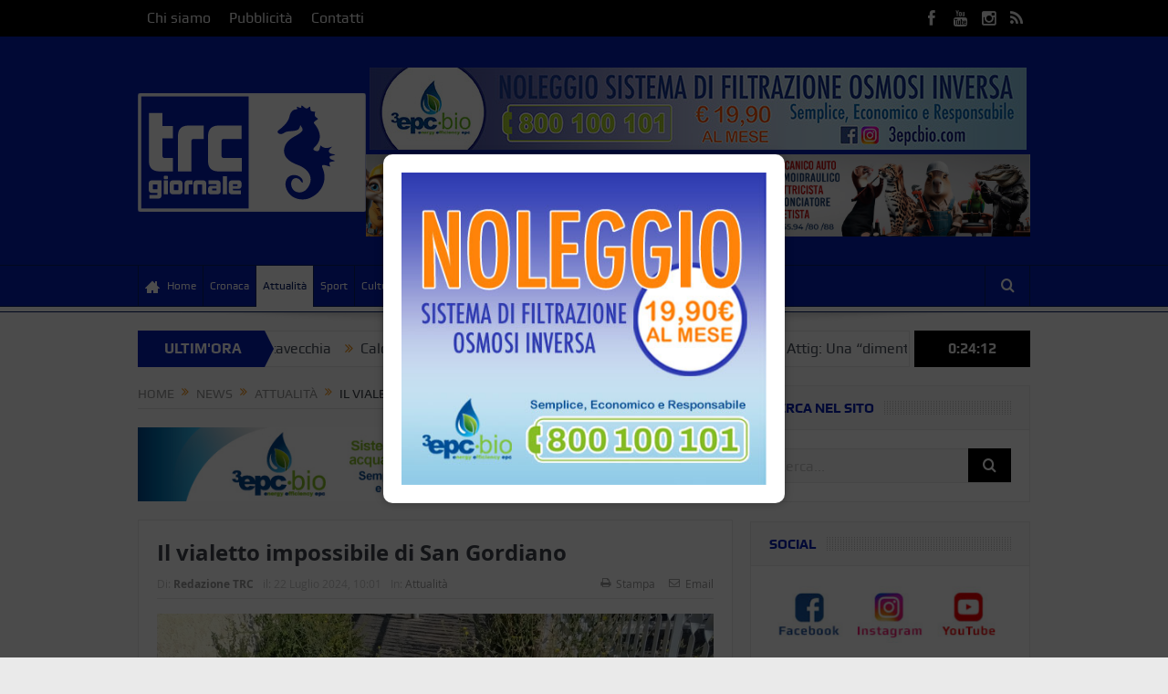

--- FILE ---
content_type: text/html; charset=UTF-8
request_url: https://trcgiornale.it/il-vialetto-impossibile-di-san-gordiano/
body_size: 20843
content:
<!DOCTYPE html>
<!--[if lt IE 7]>      <html class="no-js lt-ie9 lt-ie8 lt-ie7" lang="it-IT" xmlns:fb="https://www.facebook.com/2008/fbml" xmlns:addthis="https://www.addthis.com/help/api-spec" > <![endif]-->
<!--[if IE 7]>         <html class="no-js lt-ie9 lt-ie8" lang="it-IT" xmlns:fb="https://www.facebook.com/2008/fbml" xmlns:addthis="https://www.addthis.com/help/api-spec" > <![endif]-->
<!--[if IE 8]>         <html class="no-js lt-ie9" lang="it-IT" xmlns:fb="https://www.facebook.com/2008/fbml" xmlns:addthis="https://www.addthis.com/help/api-spec" > <![endif]-->
<!--[if gt IE 8]><!--> <html class="no-js" lang="it-IT" xmlns:fb="https://www.facebook.com/2008/fbml" xmlns:addthis="https://www.addthis.com/help/api-spec" > <!--<![endif]-->
    <head>
	
	<!-- Google Tag Manager -->
	<script>(function(w,d,s,l,i){w[l]=w[l]||[];w[l].push({'gtm.start':
	new Date().getTime(),event:'gtm.js'});var f=d.getElementsByTagName(s)[0],
	j=d.createElement(s),dl=l!='dataLayer'?'&l='+l:'';j.async=true;j.src=
	'https://www.googletagmanager.com/gtm.js?id='+i+dl;f.parentNode.insertBefore(j,f);
	})(window,document,'script','dataLayer','GTM-55QL43FP');</script>
	<!-- End Google Tag Manager -->
	
	<meta charset="UTF-8" />
        <meta http-equiv="X-UA-Compatible" content="IE=edge,chrome=1">
	<title>Il vialetto impossibile di San Gordiano | TRC Giornale</title>
	<link rel="profile" href="http://gmpg.org/xfn/11">
	<link rel="pingback" href="https://trcgiornale.it/wordpress/xmlrpc.php">
<meta property="og:image" content="https://trcgiornale.it/wordpress/wp-content/uploads/segn-vialetto-san-gordiano.jpg"/>
    <meta property="og:image:width" content="1280" />
    <meta property="og:image:height" content="1280" />

<meta property="og:title" content="Il vialetto impossibile di San Gordiano"/>
<meta property="og:type" content="article"/>
<meta property="og:description" content="Una segnalazione che ci arriva da San Gordiano. E&#8217; quella che ci è pervenuta da una nostra lettrice e telespettatrice, che ci riferisce di una situazione di degrado. &#8220;Questo è il vialetto"/>
<meta property="og:url" content="https://trcgiornale.it/il-vialetto-impossibile-di-san-gordiano/"/>
<meta property="og:site_name" content="TRC Giornale"/>

<meta name="viewport" content="width=device-width, initial-scale=1, maximum-scale=1">
<link rel="shortcut icon" href="https://trcgiornale.it/wordpress/wp-content/uploads/trc_icon.jpg" />
<link rel="apple-touch-icon" href="https://trcgiornale.it/wordpress/wp-content/uploads/trc_icon.jpg" />

<link rel="pingback" href="https://trcgiornale.it/wordpress/xmlrpc.php" />
        <!--[if lt IE 9]>
	<script src="https://trcgiornale.it/wordpress/wp-content/themes/goodnews5/framework/helpers/js/html5.js"></script>
	<script src="https://trcgiornale.it/wordpress/wp-content/themes/goodnews5/framework/helpers/js/IE9.js"></script>
	<![endif]-->
	<meta name='robots' content='max-image-preview:large' />
<link rel='dns-prefetch' href='//s7.addthis.com' />
<link rel="alternate" type="application/rss+xml" title="TRC Giornale &raquo; Feed" href="https://trcgiornale.it/feed/" />
<link rel="alternate" type="application/rss+xml" title="TRC Giornale &raquo; Feed dei commenti" href="https://trcgiornale.it/comments/feed/" />
<link rel="alternate" type="application/rss+xml" title="TRC Giornale &raquo; Il vialetto impossibile di San Gordiano Feed dei commenti" href="https://trcgiornale.it/il-vialetto-impossibile-di-san-gordiano/feed/" />
<link rel="alternate" title="oEmbed (JSON)" type="application/json+oembed" href="https://trcgiornale.it/wp-json/oembed/1.0/embed?url=https%3A%2F%2Ftrcgiornale.it%2Fil-vialetto-impossibile-di-san-gordiano%2F" />
<link rel="alternate" title="oEmbed (XML)" type="text/xml+oembed" href="https://trcgiornale.it/wp-json/oembed/1.0/embed?url=https%3A%2F%2Ftrcgiornale.it%2Fil-vialetto-impossibile-di-san-gordiano%2F&#038;format=xml" />
<style id='wp-img-auto-sizes-contain-inline-css' type='text/css'>
img:is([sizes=auto i],[sizes^="auto," i]){contain-intrinsic-size:3000px 1500px}
/*# sourceURL=wp-img-auto-sizes-contain-inline-css */
</style>
<style id='wp-emoji-styles-inline-css' type='text/css'>

	img.wp-smiley, img.emoji {
		display: inline !important;
		border: none !important;
		box-shadow: none !important;
		height: 1em !important;
		width: 1em !important;
		margin: 0 0.07em !important;
		vertical-align: -0.1em !important;
		background: none !important;
		padding: 0 !important;
	}
/*# sourceURL=wp-emoji-styles-inline-css */
</style>
<style id='wp-block-library-inline-css' type='text/css'>
:root{--wp-block-synced-color:#7a00df;--wp-block-synced-color--rgb:122,0,223;--wp-bound-block-color:var(--wp-block-synced-color);--wp-editor-canvas-background:#ddd;--wp-admin-theme-color:#007cba;--wp-admin-theme-color--rgb:0,124,186;--wp-admin-theme-color-darker-10:#006ba1;--wp-admin-theme-color-darker-10--rgb:0,107,160.5;--wp-admin-theme-color-darker-20:#005a87;--wp-admin-theme-color-darker-20--rgb:0,90,135;--wp-admin-border-width-focus:2px}@media (min-resolution:192dpi){:root{--wp-admin-border-width-focus:1.5px}}.wp-element-button{cursor:pointer}:root .has-very-light-gray-background-color{background-color:#eee}:root .has-very-dark-gray-background-color{background-color:#313131}:root .has-very-light-gray-color{color:#eee}:root .has-very-dark-gray-color{color:#313131}:root .has-vivid-green-cyan-to-vivid-cyan-blue-gradient-background{background:linear-gradient(135deg,#00d084,#0693e3)}:root .has-purple-crush-gradient-background{background:linear-gradient(135deg,#34e2e4,#4721fb 50%,#ab1dfe)}:root .has-hazy-dawn-gradient-background{background:linear-gradient(135deg,#faaca8,#dad0ec)}:root .has-subdued-olive-gradient-background{background:linear-gradient(135deg,#fafae1,#67a671)}:root .has-atomic-cream-gradient-background{background:linear-gradient(135deg,#fdd79a,#004a59)}:root .has-nightshade-gradient-background{background:linear-gradient(135deg,#330968,#31cdcf)}:root .has-midnight-gradient-background{background:linear-gradient(135deg,#020381,#2874fc)}:root{--wp--preset--font-size--normal:16px;--wp--preset--font-size--huge:42px}.has-regular-font-size{font-size:1em}.has-larger-font-size{font-size:2.625em}.has-normal-font-size{font-size:var(--wp--preset--font-size--normal)}.has-huge-font-size{font-size:var(--wp--preset--font-size--huge)}.has-text-align-center{text-align:center}.has-text-align-left{text-align:left}.has-text-align-right{text-align:right}.has-fit-text{white-space:nowrap!important}#end-resizable-editor-section{display:none}.aligncenter{clear:both}.items-justified-left{justify-content:flex-start}.items-justified-center{justify-content:center}.items-justified-right{justify-content:flex-end}.items-justified-space-between{justify-content:space-between}.screen-reader-text{border:0;clip-path:inset(50%);height:1px;margin:-1px;overflow:hidden;padding:0;position:absolute;width:1px;word-wrap:normal!important}.screen-reader-text:focus{background-color:#ddd;clip-path:none;color:#444;display:block;font-size:1em;height:auto;left:5px;line-height:normal;padding:15px 23px 14px;text-decoration:none;top:5px;width:auto;z-index:100000}html :where(.has-border-color){border-style:solid}html :where([style*=border-top-color]){border-top-style:solid}html :where([style*=border-right-color]){border-right-style:solid}html :where([style*=border-bottom-color]){border-bottom-style:solid}html :where([style*=border-left-color]){border-left-style:solid}html :where([style*=border-width]){border-style:solid}html :where([style*=border-top-width]){border-top-style:solid}html :where([style*=border-right-width]){border-right-style:solid}html :where([style*=border-bottom-width]){border-bottom-style:solid}html :where([style*=border-left-width]){border-left-style:solid}html :where(img[class*=wp-image-]){height:auto;max-width:100%}:where(figure){margin:0 0 1em}html :where(.is-position-sticky){--wp-admin--admin-bar--position-offset:var(--wp-admin--admin-bar--height,0px)}@media screen and (max-width:600px){html :where(.is-position-sticky){--wp-admin--admin-bar--position-offset:0px}}

/*# sourceURL=wp-block-library-inline-css */
</style><style id='global-styles-inline-css' type='text/css'>
:root{--wp--preset--aspect-ratio--square: 1;--wp--preset--aspect-ratio--4-3: 4/3;--wp--preset--aspect-ratio--3-4: 3/4;--wp--preset--aspect-ratio--3-2: 3/2;--wp--preset--aspect-ratio--2-3: 2/3;--wp--preset--aspect-ratio--16-9: 16/9;--wp--preset--aspect-ratio--9-16: 9/16;--wp--preset--color--black: #000000;--wp--preset--color--cyan-bluish-gray: #abb8c3;--wp--preset--color--white: #ffffff;--wp--preset--color--pale-pink: #f78da7;--wp--preset--color--vivid-red: #cf2e2e;--wp--preset--color--luminous-vivid-orange: #ff6900;--wp--preset--color--luminous-vivid-amber: #fcb900;--wp--preset--color--light-green-cyan: #7bdcb5;--wp--preset--color--vivid-green-cyan: #00d084;--wp--preset--color--pale-cyan-blue: #8ed1fc;--wp--preset--color--vivid-cyan-blue: #0693e3;--wp--preset--color--vivid-purple: #9b51e0;--wp--preset--gradient--vivid-cyan-blue-to-vivid-purple: linear-gradient(135deg,rgb(6,147,227) 0%,rgb(155,81,224) 100%);--wp--preset--gradient--light-green-cyan-to-vivid-green-cyan: linear-gradient(135deg,rgb(122,220,180) 0%,rgb(0,208,130) 100%);--wp--preset--gradient--luminous-vivid-amber-to-luminous-vivid-orange: linear-gradient(135deg,rgb(252,185,0) 0%,rgb(255,105,0) 100%);--wp--preset--gradient--luminous-vivid-orange-to-vivid-red: linear-gradient(135deg,rgb(255,105,0) 0%,rgb(207,46,46) 100%);--wp--preset--gradient--very-light-gray-to-cyan-bluish-gray: linear-gradient(135deg,rgb(238,238,238) 0%,rgb(169,184,195) 100%);--wp--preset--gradient--cool-to-warm-spectrum: linear-gradient(135deg,rgb(74,234,220) 0%,rgb(151,120,209) 20%,rgb(207,42,186) 40%,rgb(238,44,130) 60%,rgb(251,105,98) 80%,rgb(254,248,76) 100%);--wp--preset--gradient--blush-light-purple: linear-gradient(135deg,rgb(255,206,236) 0%,rgb(152,150,240) 100%);--wp--preset--gradient--blush-bordeaux: linear-gradient(135deg,rgb(254,205,165) 0%,rgb(254,45,45) 50%,rgb(107,0,62) 100%);--wp--preset--gradient--luminous-dusk: linear-gradient(135deg,rgb(255,203,112) 0%,rgb(199,81,192) 50%,rgb(65,88,208) 100%);--wp--preset--gradient--pale-ocean: linear-gradient(135deg,rgb(255,245,203) 0%,rgb(182,227,212) 50%,rgb(51,167,181) 100%);--wp--preset--gradient--electric-grass: linear-gradient(135deg,rgb(202,248,128) 0%,rgb(113,206,126) 100%);--wp--preset--gradient--midnight: linear-gradient(135deg,rgb(2,3,129) 0%,rgb(40,116,252) 100%);--wp--preset--font-size--small: 13px;--wp--preset--font-size--medium: 20px;--wp--preset--font-size--large: 36px;--wp--preset--font-size--x-large: 42px;--wp--preset--spacing--20: 0.44rem;--wp--preset--spacing--30: 0.67rem;--wp--preset--spacing--40: 1rem;--wp--preset--spacing--50: 1.5rem;--wp--preset--spacing--60: 2.25rem;--wp--preset--spacing--70: 3.38rem;--wp--preset--spacing--80: 5.06rem;--wp--preset--shadow--natural: 6px 6px 9px rgba(0, 0, 0, 0.2);--wp--preset--shadow--deep: 12px 12px 50px rgba(0, 0, 0, 0.4);--wp--preset--shadow--sharp: 6px 6px 0px rgba(0, 0, 0, 0.2);--wp--preset--shadow--outlined: 6px 6px 0px -3px rgb(255, 255, 255), 6px 6px rgb(0, 0, 0);--wp--preset--shadow--crisp: 6px 6px 0px rgb(0, 0, 0);}:where(.is-layout-flex){gap: 0.5em;}:where(.is-layout-grid){gap: 0.5em;}body .is-layout-flex{display: flex;}.is-layout-flex{flex-wrap: wrap;align-items: center;}.is-layout-flex > :is(*, div){margin: 0;}body .is-layout-grid{display: grid;}.is-layout-grid > :is(*, div){margin: 0;}:where(.wp-block-columns.is-layout-flex){gap: 2em;}:where(.wp-block-columns.is-layout-grid){gap: 2em;}:where(.wp-block-post-template.is-layout-flex){gap: 1.25em;}:where(.wp-block-post-template.is-layout-grid){gap: 1.25em;}.has-black-color{color: var(--wp--preset--color--black) !important;}.has-cyan-bluish-gray-color{color: var(--wp--preset--color--cyan-bluish-gray) !important;}.has-white-color{color: var(--wp--preset--color--white) !important;}.has-pale-pink-color{color: var(--wp--preset--color--pale-pink) !important;}.has-vivid-red-color{color: var(--wp--preset--color--vivid-red) !important;}.has-luminous-vivid-orange-color{color: var(--wp--preset--color--luminous-vivid-orange) !important;}.has-luminous-vivid-amber-color{color: var(--wp--preset--color--luminous-vivid-amber) !important;}.has-light-green-cyan-color{color: var(--wp--preset--color--light-green-cyan) !important;}.has-vivid-green-cyan-color{color: var(--wp--preset--color--vivid-green-cyan) !important;}.has-pale-cyan-blue-color{color: var(--wp--preset--color--pale-cyan-blue) !important;}.has-vivid-cyan-blue-color{color: var(--wp--preset--color--vivid-cyan-blue) !important;}.has-vivid-purple-color{color: var(--wp--preset--color--vivid-purple) !important;}.has-black-background-color{background-color: var(--wp--preset--color--black) !important;}.has-cyan-bluish-gray-background-color{background-color: var(--wp--preset--color--cyan-bluish-gray) !important;}.has-white-background-color{background-color: var(--wp--preset--color--white) !important;}.has-pale-pink-background-color{background-color: var(--wp--preset--color--pale-pink) !important;}.has-vivid-red-background-color{background-color: var(--wp--preset--color--vivid-red) !important;}.has-luminous-vivid-orange-background-color{background-color: var(--wp--preset--color--luminous-vivid-orange) !important;}.has-luminous-vivid-amber-background-color{background-color: var(--wp--preset--color--luminous-vivid-amber) !important;}.has-light-green-cyan-background-color{background-color: var(--wp--preset--color--light-green-cyan) !important;}.has-vivid-green-cyan-background-color{background-color: var(--wp--preset--color--vivid-green-cyan) !important;}.has-pale-cyan-blue-background-color{background-color: var(--wp--preset--color--pale-cyan-blue) !important;}.has-vivid-cyan-blue-background-color{background-color: var(--wp--preset--color--vivid-cyan-blue) !important;}.has-vivid-purple-background-color{background-color: var(--wp--preset--color--vivid-purple) !important;}.has-black-border-color{border-color: var(--wp--preset--color--black) !important;}.has-cyan-bluish-gray-border-color{border-color: var(--wp--preset--color--cyan-bluish-gray) !important;}.has-white-border-color{border-color: var(--wp--preset--color--white) !important;}.has-pale-pink-border-color{border-color: var(--wp--preset--color--pale-pink) !important;}.has-vivid-red-border-color{border-color: var(--wp--preset--color--vivid-red) !important;}.has-luminous-vivid-orange-border-color{border-color: var(--wp--preset--color--luminous-vivid-orange) !important;}.has-luminous-vivid-amber-border-color{border-color: var(--wp--preset--color--luminous-vivid-amber) !important;}.has-light-green-cyan-border-color{border-color: var(--wp--preset--color--light-green-cyan) !important;}.has-vivid-green-cyan-border-color{border-color: var(--wp--preset--color--vivid-green-cyan) !important;}.has-pale-cyan-blue-border-color{border-color: var(--wp--preset--color--pale-cyan-blue) !important;}.has-vivid-cyan-blue-border-color{border-color: var(--wp--preset--color--vivid-cyan-blue) !important;}.has-vivid-purple-border-color{border-color: var(--wp--preset--color--vivid-purple) !important;}.has-vivid-cyan-blue-to-vivid-purple-gradient-background{background: var(--wp--preset--gradient--vivid-cyan-blue-to-vivid-purple) !important;}.has-light-green-cyan-to-vivid-green-cyan-gradient-background{background: var(--wp--preset--gradient--light-green-cyan-to-vivid-green-cyan) !important;}.has-luminous-vivid-amber-to-luminous-vivid-orange-gradient-background{background: var(--wp--preset--gradient--luminous-vivid-amber-to-luminous-vivid-orange) !important;}.has-luminous-vivid-orange-to-vivid-red-gradient-background{background: var(--wp--preset--gradient--luminous-vivid-orange-to-vivid-red) !important;}.has-very-light-gray-to-cyan-bluish-gray-gradient-background{background: var(--wp--preset--gradient--very-light-gray-to-cyan-bluish-gray) !important;}.has-cool-to-warm-spectrum-gradient-background{background: var(--wp--preset--gradient--cool-to-warm-spectrum) !important;}.has-blush-light-purple-gradient-background{background: var(--wp--preset--gradient--blush-light-purple) !important;}.has-blush-bordeaux-gradient-background{background: var(--wp--preset--gradient--blush-bordeaux) !important;}.has-luminous-dusk-gradient-background{background: var(--wp--preset--gradient--luminous-dusk) !important;}.has-pale-ocean-gradient-background{background: var(--wp--preset--gradient--pale-ocean) !important;}.has-electric-grass-gradient-background{background: var(--wp--preset--gradient--electric-grass) !important;}.has-midnight-gradient-background{background: var(--wp--preset--gradient--midnight) !important;}.has-small-font-size{font-size: var(--wp--preset--font-size--small) !important;}.has-medium-font-size{font-size: var(--wp--preset--font-size--medium) !important;}.has-large-font-size{font-size: var(--wp--preset--font-size--large) !important;}.has-x-large-font-size{font-size: var(--wp--preset--font-size--x-large) !important;}
/*# sourceURL=global-styles-inline-css */
</style>

<style id='classic-theme-styles-inline-css' type='text/css'>
/*! This file is auto-generated */
.wp-block-button__link{color:#fff;background-color:#32373c;border-radius:9999px;box-shadow:none;text-decoration:none;padding:calc(.667em + 2px) calc(1.333em + 2px);font-size:1.125em}.wp-block-file__button{background:#32373c;color:#fff;text-decoration:none}
/*# sourceURL=/wp-includes/css/classic-themes.min.css */
</style>
<link rel='stylesheet' id='pb_animate-css' href='https://trcgiornale.it/wordpress/wp-content/plugins/ays-popup-box/public/css/animate.css?ver=4.4.4' type='text/css' media='all' />
<link rel='stylesheet' id='plugins-css' href='https://trcgiornale.it/wordpress/wp-content/themes/goodnews5/css/plugins.css?ver=1.0' type='text/css' media='all' />
<link rel='stylesheet' id='main-css' href='https://trcgiornale.it/wordpress/wp-content/themes/goodnews5/css/main.css?ver=1.0' type='text/css' media='all' />
<link rel='stylesheet' id='responsive-css' href='https://trcgiornale.it/wordpress/wp-content/themes/goodnews5/css/media.css?ver=1.0' type='text/css' media='all' />
<link rel='stylesheet' id='style-css' href='https://trcgiornale.it/wordpress/wp-content/themes/goodnews5-child/style.css?ver=6.9' type='text/css' media='all' />
<link rel='stylesheet' id='addthis_all_pages-css' href='https://trcgiornale.it/wordpress/wp-content/plugins/addthis/frontend/build/addthis_wordpress_public.min.css?ver=6.9' type='text/css' media='all' />
<link rel='stylesheet' id='black-style-css' href='https://trcgiornale.it/wordpress/wp-content/themes/goodnews5/css/red.css?ver=6.9' type='text/css' media='all' />
<script type="text/javascript" src="https://trcgiornale.it/wordpress/wp-includes/js/jquery/jquery.min.js?ver=3.7.1" id="jquery-core-js"></script>
<script type="text/javascript" src="https://trcgiornale.it/wordpress/wp-includes/js/jquery/jquery-migrate.min.js?ver=3.4.1" id="jquery-migrate-js"></script>
<script type="text/javascript" id="ays-pb-js-extra">
/* <![CDATA[ */
var pbLocalizeObj = {"ajax":"https://trcgiornale.it/wordpress/wp-admin/admin-ajax.php","seconds":"seconds","thisWillClose":"This will close in","icons":{"close_icon":"\u003Csvg class=\"ays_pb_material_close_icon\" xmlns=\"https://www.w3.org/2000/svg\" height=\"36px\" viewBox=\"0 0 24 24\" width=\"36px\" fill=\"#000000\" alt=\"Pop-up Close\"\u003E\u003Cpath d=\"M0 0h24v24H0z\" fill=\"none\"/\u003E\u003Cpath d=\"M19 6.41L17.59 5 12 10.59 6.41 5 5 6.41 10.59 12 5 17.59 6.41 19 12 13.41 17.59 19 19 17.59 13.41 12z\"/\u003E\u003C/svg\u003E","close_circle_icon":"\u003Csvg class=\"ays_pb_material_close_circle_icon\" xmlns=\"https://www.w3.org/2000/svg\" height=\"24\" viewBox=\"0 0 24 24\" width=\"36\" alt=\"Pop-up Close\"\u003E\u003Cpath d=\"M0 0h24v24H0z\" fill=\"none\"/\u003E\u003Cpath d=\"M12 2C6.47 2 2 6.47 2 12s4.47 10 10 10 10-4.47 10-10S17.53 2 12 2zm5 13.59L15.59 17 12 13.41 8.41 17 7 15.59 10.59 12 7 8.41 8.41 7 12 10.59 15.59 7 17 8.41 13.41 12 17 15.59z\"/\u003E\u003C/svg\u003E","volume_up_icon":"\u003Csvg class=\"ays_pb_fa_volume\" xmlns=\"https://www.w3.org/2000/svg\" height=\"24\" viewBox=\"0 0 24 24\" width=\"36\"\u003E\u003Cpath d=\"M0 0h24v24H0z\" fill=\"none\"/\u003E\u003Cpath d=\"M3 9v6h4l5 5V4L7 9H3zm13.5 3c0-1.77-1.02-3.29-2.5-4.03v8.05c1.48-.73 2.5-2.25 2.5-4.02zM14 3.23v2.06c2.89.86 5 3.54 5 6.71s-2.11 5.85-5 6.71v2.06c4.01-.91 7-4.49 7-8.77s-2.99-7.86-7-8.77z\"/\u003E\u003C/svg\u003E","volume_mute_icon":"\u003Csvg xmlns=\"https://www.w3.org/2000/svg\" height=\"24\" viewBox=\"0 0 24 24\" width=\"24\"\u003E\u003Cpath d=\"M0 0h24v24H0z\" fill=\"none\"/\u003E\u003Cpath d=\"M7 9v6h4l5 5V4l-5 5H7z\"/\u003E\u003C/svg\u003E"}};
//# sourceURL=ays-pb-js-extra
/* ]]> */
</script>
<script type="text/javascript" src="https://trcgiornale.it/wordpress/wp-content/plugins/ays-popup-box/public/js/ays-pb-public.js?ver=4.4.4" id="ays-pb-js"></script>
<script type="text/javascript" src="https://s7.addthis.com/js/300/addthis_widget.js?ver=6.9#pubid=wp-3163fad97fb6dd732361b938f509399d" id="addthis_widget-js"></script>
<link rel="https://api.w.org/" href="https://trcgiornale.it/wp-json/" /><link rel="alternate" title="JSON" type="application/json" href="https://trcgiornale.it/wp-json/wp/v2/posts/244802" /><link rel="EditURI" type="application/rsd+xml" title="RSD" href="https://trcgiornale.it/wordpress/xmlrpc.php?rsd" />
<meta name="generator" content="WordPress 6.9" />
<link rel="canonical" href="https://trcgiornale.it/il-vialetto-impossibile-di-san-gordiano/" />
<link rel='shortlink' href='https://trcgiornale.it/?p=244802' />

<!-- This site is using AdRotate v5.12.6 to display their advertisements - https://ajdg.solutions/ -->
<!-- AdRotate CSS -->
<style type="text/css" media="screen">
	.g { margin:0px; padding:0px; overflow:hidden; line-height:1; zoom:1; }
	.g img { height:auto; }
	.g-col { position:relative; float:left; }
	.g-col:first-child { margin-left: 0; }
	.g-col:last-child { margin-right: 0; }
	.g-1 { margin:0px;  width:100%; max-width:728px; height:100%; max-height:90px; }
	.g-2 { margin:0px;  width:100%; max-width:728px; height:100%; max-height:90px; }
	.g-4 { min-width:3px; max-width:612px; margin: 0 auto; }
	.b-4 { margin:3px; }
	.g-5 { min-width:3px; max-width:372px; margin: 0 auto; }
	.b-5 { margin:3px; }
	.g-9 { margin:2px;  }
	.g-10 { min-width:3px; max-width:558px; margin: 0 auto; }
	.b-10 { margin:3px; }
	@media only screen and (max-width: 480px) {
		.g-col, .g-dyn, .g-single { width:100%; margin-left:0; margin-right:0; }
	}
</style>
<!-- /AdRotate CSS -->

<meta name="generator" content="Powered by WPBakery Page Builder - drag and drop page builder for WordPress."/>
<script data-cfasync="false" type="text/javascript">if (window.addthis_product === undefined) { window.addthis_product = "wpp"; } if (window.wp_product_version === undefined) { window.wp_product_version = "wpp-6.2.7"; } if (window.addthis_share === undefined) { window.addthis_share = {}; } if (window.addthis_config === undefined) { window.addthis_config = {"data_track_clickback":true,"ignore_server_config":true,"ui_atversion":300}; } if (window.addthis_layers === undefined) { window.addthis_layers = {}; } if (window.addthis_layers_tools === undefined) { window.addthis_layers_tools = [{"share":{"counts":"none","numPreferredServices":5,"mobile":false,"position":"left","theme":"transparent"},"sharedock":{"counts":"none","numPreferredServices":5,"mobileButtonSize":"large","position":"bottom","theme":"transparent"}}]; } else { window.addthis_layers_tools.push({"share":{"counts":"none","numPreferredServices":5,"mobile":false,"position":"left","theme":"transparent"},"sharedock":{"counts":"none","numPreferredServices":5,"mobileButtonSize":"large","position":"bottom","theme":"transparent"}});  } if (window.addthis_plugin_info === undefined) { window.addthis_plugin_info = {"info_status":"enabled","cms_name":"WordPress","plugin_name":"Share Buttons by AddThis","plugin_version":"6.2.7","plugin_mode":"WordPress","anonymous_profile_id":"wp-3163fad97fb6dd732361b938f509399d","page_info":{"template":"posts","post_type":""},"sharing_enabled_on_post_via_metabox":false}; } 
                    (function() {
                      var first_load_interval_id = setInterval(function () {
                        if (typeof window.addthis !== 'undefined') {
                          window.clearInterval(first_load_interval_id);
                          if (typeof window.addthis_layers !== 'undefined' && Object.getOwnPropertyNames(window.addthis_layers).length > 0) {
                            window.addthis.layers(window.addthis_layers);
                          }
                          if (Array.isArray(window.addthis_layers_tools)) {
                            for (i = 0; i < window.addthis_layers_tools.length; i++) {
                              window.addthis.layers(window.addthis_layers_tools[i]);
                            }
                          }
                        }
                     },1000)
                    }());
                </script><link rel="icon" href="https://trcgiornale.it/wordpress/wp-content/uploads/cropped-trc_icon-32x32.jpg" sizes="32x32" />
<link rel="icon" href="https://trcgiornale.it/wordpress/wp-content/uploads/cropped-trc_icon-192x192.jpg" sizes="192x192" />
<link rel="apple-touch-icon" href="https://trcgiornale.it/wordpress/wp-content/uploads/cropped-trc_icon-180x180.jpg" />
<meta name="msapplication-TileImage" content="https://trcgiornale.it/wordpress/wp-content/uploads/cropped-trc_icon-270x270.jpg" />
		<style type="text/css" id="wp-custom-css">
			.close-minimal-btn{color:#fff !important}

		</style>
		<style type="text/css" title="dynamic-css" class="options-output">body{line-height:22px;color:#333333;font-size:16px;}{color:#041eb3;}.topbar .top-nav > li a:hover, .topbar .top-nav > li.current-menu-item a, .topbar .top-nav > li ul.sub-menu{background-color:#041eb3;}.header{background-color:#041eb3;}.navigation-inner,#navigation .nav-button, .nb-inner-wrap .search-results-title, .show_all_results, .nb-inner-wrap ul.s-results .s-img .post_format{background-color:#041eb3;}{color:#071d66;}#navigation, .navigation-inner, #navigation .main-menu > li, #navigation .main-menu > li:last-child,  #navigation .nav-button, .nb-inner-wrap ul.s-results li, .nb-inner-wrap .search-results-title, .show_all_results, .nb-inner-wrap ul.s-results .s-img .post_format, .nb-inner-wrap .nb-inner,ul.main-menu > li:not(.mom_mega):not(.mom_mega_cats) ul.sub-menu, ul.main-menu > li:not(.mom_mega):not(.mom_mega_cats) ul.sub-menu li, #navigation .main-menu > li .cats-mega-wrap, #navigation .main-menu > li .cats-mega-wrap .cats-mega-inner, ul.main-menu > li .cats-mega-wrap ul.sub-menu li, #navigation .main-menu > li .cats-mega-wrap .subcat .mom-cat-latest .view_all_posts, #navigation .main-menu > li .cats-mega-wrap .subcat ul li, #navigation .main-menu > li .cats-mega-wrap.mom_cats_horizontal .subcat .mom-cat-latest li, ul.main-menu li.mom_mega .mom_mega_wrap ul li a, ul.main-menu li.mom_mega .mega_col_title > a, #navigation, #navigation .main-menu > li:hover > a, #navigation .main-menu > li.current-menu-item > a, .navigation_highlight_ancestor #navigation .main-menu > li.current-menu-ancestor > a, .navigation_highlight_ancestor #navigation .main-menu > li.current-menu-parent > a, #navigation .main-menu > li:hover > a:before, #navigation .main-menu > li.current-menu-item > a:before, .navigation_highlight_ancestor #navigation .main-menu > li.current-menu-ancestor > a:before, .navigation_highlight_ancestor #navigation .main-menu > li.current-menu-parent > a:before, ul.main-menu > li:not(.mom_mega):not(.mom_mega_cats) ul.sub-menu, ul.main-menu > li:not(.mom_mega):not(.mom_mega_cats) ul.sub-menu li, #navigation .main-menu > li .cats-mega-wrap, ul.main-menu > li:not(.mom_mega) ul.sub-menu li, .main-menu .mom_mega.menu-item-depth-0 > .mom_mega_wrap:before, #navigation .main-menu li.mom_mega.menu-item-depth-0 > .mom_mega_wrap, .device-menu-holder, #navigation .device-menu, #navigation .device-menu li.menu-item, #navigation .device-menu li .responsive-caret, #navigation .device-menu li.dm-active.mom_mega.menu-item-depth-0 > a {border-color:#071d66;}#navigation .main-menu > li .cats-mega-wrap .cats-mega-inner:before{background-color:#071d66;}#navigation .main-menu > li:hover > a, #navigation .main-menu > li.current-menu-item > a, .navigation_highlight_ancestor #navigation .main-menu > li.current-menu-ancestor > a, .navigation_highlight_ancestor #navigation .main-menu > li.current-menu-parent > a, ul.main-menu > li:not(.mom_mega) ul.sub-menu li a, ul.main-menu li.mom_mega .mega_col_title > a, ul.main-menu li.mom_mega .mom_mega_wrap ul li a, .device-menu-holder, .device-menu-holder .mh-icon, .the_menu_holder_area i, .device-menu-holder .mh-caret, #navigation .device-menu li.menu-item a i, #navigation .device-menu li.menu-item > a, #navigation .device-menu li .responsive-caret{color:#071d66;}{color:#041eb3;}.nb-inner-wrap .search-form .button{background-color:#041eb3;}{color:#041eb3;}.breaking-news .bn-title{background-color:#041eb3;}.breaking-news .bn-title:after{border-left-color:#041eb3;}body.rtl .breaking-news .bn-title:after{border-right-color:#041eb3;}.news-box .nb-header, .sidebar .widget .widget-head, .news-box .nb-header .nb-title a, .news-box .nb-header .nb-title span, .sidebar .widget .widget-title span{color:#041EB3;}{color:#041eb3;}#footer{background-color:#041eb3;}{color:#071d66;}#footer{border-color:#071d66;}</style><style type="text/css">
    
.header > .inner, .header .logo {
line-height: 250px;
height: 250px;
}
/* Category background */
h3.city_name { font-size:21px !important; }

.feature-slider .fslide .slide-caption.fs-caption-alt p { display:none; }

.widget-without-padding { padding:0 !important; }

.mom-post-meta a { color: #999; }
.mom-post-meta .fn { font-weight: bold; }

 #navigation .nav-button.active{color:#041EB3}</style>
<noscript><style> .wpb_animate_when_almost_visible { opacity: 1; }</style></noscript>    <link rel='stylesheet' id='ays-pb-min-css' href='https://trcgiornale.it/wordpress/wp-content/plugins/ays-popup-box/public/css/ays-pb-public-min.css?ver=4.4.4' type='text/css' media='all' />
</head>
    <body class="wp-singular post-template-default single single-post postid-244802 single-format-standard wp-theme-goodnews5 wp-child-theme-goodnews5-child both-sidebars-right both-sidebars singular layout-boxed sticky_navigation_on navigation_highlight_ancestor ticker_has_live_time one-side-wide both-sidebars both-sides-true wpb-js-composer js-comp-ver-6.10.0 vc_responsive" itemscope="itemscope" itemtype="http://schema.org/WebPage">
	
	<!-- Google Tag Manager (noscript) -->
	<noscript><iframe src="https://www.googletagmanager.com/ns.html?id=GTM-55QL43FP"
	height="0" width="0" style="display:none;visibility:hidden"></iframe></noscript>
	<!-- End Google Tag Manager (noscript) -->
	
    
        <!--[if lt IE 7]>
            <p class="browsehappy">You are using an <strong>outdated</strong> browser. Please <a href="http://browsehappy.com/">upgrade your browser</a> to improve your experience.</p>
        <![endif]-->
        <div class="boxed-wrap clearfix">
	    <div id="header-wrapper">
                         <div class="topbar">
  <div class="inner">
            <div class="top-left-content">
                 			     <ul id="menu-menu-in-alto" class="top-nav mom_visibility_desktop"><li id="menu-item-87716" class="menu-item menu-item-type-post_type menu-item-object-page menu-item-87716"><a href="https://trcgiornale.it/chi-siamo/">Chi siamo</a></li>
<li id="menu-item-88106" class="menu-item menu-item-type-post_type menu-item-object-page menu-item-88106"><a href="https://trcgiornale.it/pubblicita/">Pubblicità</a></li>
<li id="menu-item-88105" class="menu-item menu-item-type-post_type menu-item-object-page menu-item-88105"><a href="https://trcgiornale.it/contatti/">Contatti</a></li>
</ul>
     			     <div class="mom_visibility_device device-top-menu-wrap">
			      <div class="top-menu-holder"><i class="fa-icon-reorder mh-icon"></i></div>
			      <ul id="menu-menu-in-alto-1" class="device-top-nav"><li class="menu-item menu-item-type-post_type menu-item-object-page menu-item-87716"><a href="https://trcgiornale.it/chi-siamo/">Chi siamo</a></li>
<li class="menu-item menu-item-type-post_type menu-item-object-page menu-item-88106"><a href="https://trcgiornale.it/pubblicita/">Pubblicità</a></li>
<li class="menu-item menu-item-type-post_type menu-item-object-page menu-item-88105"><a href="https://trcgiornale.it/contatti/">Contatti</a></li>
</ul>			     </div>

                        </div> <!--tb left-->
        <div class="top-right-content">
            		    <ul class="mom-social-icons">
        
                <li class="facebook"><a target="_blank" class="vector_icon" href="http://www.facebook.com/pages/TRCgiornale/122520017802809"><i class="fa-icon-facebook "></i></a></li>        
        
        
        
                        <li class="youtube"><a target="_blank" class="vector_icon" href="http://www.youtube.com/user/trcgiornale"><i class="fa-icon-youtube"></i></a></li>
        
                        <li class="instagram"><a target="_blank" class="vector_icon" href="https://www.instagram.com/trcgiornale/"><i class="fa-icon-instagram"></i></a></li>
        
        
        

        

        
                                     <li class="rss"><a target="_blank" class="vector_icon" href="https://trcgiornale.it/feed/"><i class="fa-icon-rss"></i></a></li>
        	
	    </ul>
                    </div> <!--tb right-->
</div>
 </div> <!--topbar-->
             <header class="header " itemscope="itemscope" itemtype="http://schema.org/WPHeader" role="banner">
                <div class="inner">
																                    <div class="logo">
					                    <a href="https://trcgiornale.it">
		                                                    <img src="https://trcgiornale.it/wordpress/wp-content/uploads/trcgiornale-logo.png" alt="TRC Giornale" width="250" height="130" />
                                                                    <img class="mom_retina_logo" src="https://trcgiornale.it/wordpress/wp-content/uploads/trcgiornale-logo-retina.png" width="250" height="130" alt="TRC Giornale" />
                        		                    </a>

					
                    </div>
																						<div class="header-right">
										<div class="mom-e3lanat-wrap  ">
	<div class="mom-e3lanat " style="">
		<div class="mom-e3lanat-inner">
		
				<div class="mom-e3lan" data-id="119398" style=" ">
		<div class="e3lan-code"><div class="g g-2"><div class="g-dyn a-55 c-1"><a class="gofollow" data-track="NTUsMiwxLDYw" href="https://www.3epcbio.com/" target="_blank"><img src="https://trcgiornale.it/wordpress/wp-content/uploads/2026/01/3epc_bio_noleggio_720x90.jpg" /></a></div></div>
<div style="width:100%; height:5px"></div>
<div class="g g-1"><div class="g-dyn a-29 c-1"><a class="gofollow" data-track="MjksMSwxLDYw" href="https://www.conad.it/"><img src="https://trcgiornale.it/wordpress/wp-content/uploads/leadrboard-conad-ok.jpg" /></a></div><div class="g-dyn a-66 c-2" style="display: none;"><a href="https://formazione.cittametropolitanaroma.it/"><img src="https://trcgiornale.it/wordpress/wp-content/banners/banner-civitavecchia_728x90.jpg" /></a></div></div></div>	</div><!--mom ad-->
			</div>
	</div>	<!--Mom ads-->
	</div>
																							</div> <!--header right-->
										<div class="clear"></div>
                </div>
            </header>
	    	    </div> <!--header wrap-->
                                    <nav id="navigation" itemtype="http://schema.org/SiteNavigationElement" itemscope="itemscope" role="navigation" class="dd-effect-slide ">
                <div class="navigation-inner">
                <div class="inner">
                                                                <ul id="menu-menu-principale" class="main-menu mom_visibility_desktop"><li id="menu-item-88226" class="menu-item menu-item-type-post_type menu-item-object-page menu-item-home mom_default_menu_item menu-item-depth-0"><a href="https://trcgiornale.it/"><i class="momizat-icon-home2"></i>Home</a></li>
<li id="menu-item-87720" class="menu-item menu-item-type-taxonomy menu-item-object-category mom_default_menu_item menu-item-depth-0"><a href="https://trcgiornale.it/categoria/news/cronaca/">Cronaca</a></li>
<li id="menu-item-87719" class="menu-item menu-item-type-taxonomy menu-item-object-category current-post-ancestor current-menu-parent current-post-parent mom_default_menu_item menu-item-depth-0"><a href="https://trcgiornale.it/categoria/news/attualita/">Attualità</a></li>
<li id="menu-item-87718" class="menu-item menu-item-type-taxonomy menu-item-object-category mom_default_menu_item menu-item-depth-0"><a href="https://trcgiornale.it/categoria/news/sport/">Sport</a></li>
<li id="menu-item-90346" class="menu-item menu-item-type-taxonomy menu-item-object-category mom_default_menu_item menu-item-depth-0"><a href="https://trcgiornale.it/categoria/news/cultura/">Cultura</a></li>
<li id="menu-item-228757" class="menu-item menu-item-type-taxonomy menu-item-object-category menu-item-has-children menu-parent-item mom_default_menu_item menu-item-depth-0"><a href="https://trcgiornale.it/categoria/rubriche/">Rubriche</a>
<ul class="sub-menu ">
	<li id="menu-item-228754" class="menu-item menu-item-type-taxonomy menu-item-object-category mom_default_menu_item active menu-item-depth-1"><a href="https://trcgiornale.it/categoria/rubriche/up-and-down/">Up &amp; Down</a></li>
	<li id="menu-item-228755" class="menu-item menu-item-type-taxonomy menu-item-object-category mom_default_menu_item menu-item-depth-1"><a href="https://trcgiornale.it/categoria/rubriche/il-pensiero-del-lunedi/">Il Pensiero del Lunedì</a></li>
	<li id="menu-item-228756" class="menu-item menu-item-type-taxonomy menu-item-object-category mom_default_menu_item menu-item-depth-1"><a href="https://trcgiornale.it/categoria/rubriche/lettere/">Lettere</a></li>
	<li id="menu-item-272967" class="menu-item menu-item-type-taxonomy menu-item-object-category mom_default_menu_item menu-item-depth-1"><a href="https://trcgiornale.it/categoria/rubriche/ombre-e-numeri-affari-di-palazzo/">Ombre e Numeri &#8211; Affari di Palazzo</a></li>
</ul>
<i class='responsive-caret'></i>
</li>
<li id="menu-item-93868" class="menu-item menu-item-type-taxonomy menu-item-object-category mom_default_menu_item menu-item-depth-0"><a href="https://trcgiornale.it/categoria/news/comprensorio/">Comprensorio</a></li>
</ul>                                                                <div class="device-menu-wrap mom_visibility_device">
                        <div id="menu-holder" class="device-menu-holder">
                            <i class="fa-icon-align-justify mh-icon"></i> <span class="the_menu_holder_area"><i class="dmh-icon"></i>Menu</span><i class="mh-caret"></i>
                        </div>
                        <ul id="menu-menu-principale-1" class="device-menu mom_visibility_device"><li id="menu-item-88226" class="menu-item menu-item-type-post_type menu-item-object-page menu-item-home mom_default_menu_item menu-item-depth-0"><a href="https://trcgiornale.it/"><i class="momizat-icon-home2"></i>Home</a></li>
<li id="menu-item-87720" class="menu-item menu-item-type-taxonomy menu-item-object-category mom_default_menu_item menu-item-depth-0"><a href="https://trcgiornale.it/categoria/news/cronaca/">Cronaca</a></li>
<li id="menu-item-87719" class="menu-item menu-item-type-taxonomy menu-item-object-category current-post-ancestor current-menu-parent current-post-parent mom_default_menu_item menu-item-depth-0"><a href="https://trcgiornale.it/categoria/news/attualita/">Attualità</a></li>
<li id="menu-item-87718" class="menu-item menu-item-type-taxonomy menu-item-object-category mom_default_menu_item menu-item-depth-0"><a href="https://trcgiornale.it/categoria/news/sport/">Sport</a></li>
<li id="menu-item-90346" class="menu-item menu-item-type-taxonomy menu-item-object-category mom_default_menu_item menu-item-depth-0"><a href="https://trcgiornale.it/categoria/news/cultura/">Cultura</a></li>
<li id="menu-item-228757" class="menu-item menu-item-type-taxonomy menu-item-object-category menu-item-has-children menu-parent-item mom_default_menu_item menu-item-depth-0"><a href="https://trcgiornale.it/categoria/rubriche/">Rubriche</a>
<ul class="sub-menu ">
	<li id="menu-item-228754" class="menu-item menu-item-type-taxonomy menu-item-object-category mom_default_menu_item active menu-item-depth-1"><a href="https://trcgiornale.it/categoria/rubriche/up-and-down/">Up &amp; Down</a></li>
	<li id="menu-item-228755" class="menu-item menu-item-type-taxonomy menu-item-object-category mom_default_menu_item menu-item-depth-1"><a href="https://trcgiornale.it/categoria/rubriche/il-pensiero-del-lunedi/">Il Pensiero del Lunedì</a></li>
	<li id="menu-item-228756" class="menu-item menu-item-type-taxonomy menu-item-object-category mom_default_menu_item menu-item-depth-1"><a href="https://trcgiornale.it/categoria/rubriche/lettere/">Lettere</a></li>
	<li id="menu-item-272967" class="menu-item menu-item-type-taxonomy menu-item-object-category mom_default_menu_item menu-item-depth-1"><a href="https://trcgiornale.it/categoria/rubriche/ombre-e-numeri-affari-di-palazzo/">Ombre e Numeri &#8211; Affari di Palazzo</a></li>
</ul>
<i class='responsive-caret'></i>
</li>
<li id="menu-item-93868" class="menu-item menu-item-type-taxonomy menu-item-object-category mom_default_menu_item menu-item-depth-0"><a href="https://trcgiornale.it/categoria/news/comprensorio/">Comprensorio</a></li>
</ul>                        </div>
                                            		    <div class="nav-buttons">
                                        		                        <span class="nav-button nav-search">
                        <i class="fa-icon-search"></i>
                    </span>
                    <div class="nb-inner-wrap search-wrap border-box">
                        <div class="nb-inner sw-inner">
                        <div class="search-form mom-search-form">
                            <form method="get" action="https://trcgiornale.it">
                                <input class="sf" type="text" placeholder="Cerca..." autocomplete="off" name="s">
                                <button class="button" type="submit"><i class="fa-icon-search"></i></button>
                            </form>
                            <span class="sf-loading"><img src="https://trcgiornale.it/wordpress/wp-content/themes/goodnews5/images/ajax-search-nav.gif" alt="loading..." width="16" height="16"></span>
                        </div>
                    <div class="ajax_search_results">
                    </div> <!--ajax search results-->
                    </div> <!--sw inner-->
                    </div> <!--search wrap-->
                    
        		    </div> <!--nav-buttons-->

                </div>
                </div> <!--nav inner-->
            </nav> <!--Navigation-->
            	    <div class="boxed-content-wrapper clearfix">
                        <div class="nav-shaddow"></div>
                         <div style="margin-top:-17px; margin-bottom:20px;"></div>
            
            <div class="inner">
                        
        <div class="breaking-news">
    <div class="the_ticker" >
    <div class="bn-title"><span>ULTIM'ORA</span></div>
    <div class="news-ticker " data-timeout="5000">
        <ul>
            <li><i class="fa-icon-double-angle-right"></i><a href="https://trcgiornale.it/ultimora-tragico-suicidio-alla-stazione-di-civitavecchia/">ULTIMORA. Tragico suicidio alla stazione di Civitavecchia</a></li>
            <li><i class="fa-icon-double-angle-right"></i><a href="https://trcgiornale.it/calcio-si-separano-le-strade-del-civitavecchia-e-di-gagliardini/">Calcio, si separano le strade del Civitavecchia e di Gagliardini</a></li>
            <li><i class="fa-icon-double-angle-right"></i><a href="https://trcgiornale.it/attig-una-dimenticanza-della-giunta-piendibene-e-il-megadigestore-e-servito/">Attig: Una &#8220;dimenticanza&#8221; della giunta Piendibene e il megadigestore è servito</a></li>
            <li><i class="fa-icon-double-angle-right"></i><a href="https://trcgiornale.it/cedono-due-pini-in-via-apollodoro-intervento-notturni-dei-vigili-del-fuoco/">Cedono due pini in via Apollodoro, intervento notturni dei Vigili del Fuoco</a></li>
            <li><i class="fa-icon-double-angle-right"></i><a href="https://trcgiornale.it/codice-rosso-al-san-paolo-procura-al-lavoro/">Codice rosso al San Paolo, Procura al lavoro</a></li>
            <li><i class="fa-icon-double-angle-right"></i><a href="https://trcgiornale.it/formazione-lavoro-per-gli-studenti-del-baccelli-stage-presso-csp/">Formazione Lavoro, per gli studenti del “Baccelli” stage presso Csp</a></li>
            <li><i class="fa-icon-double-angle-right"></i><a href="https://trcgiornale.it/calcio-il-civitavecchia-si-butta-via-al-tamagnini-passa-la-romulea-2/">Calcio, il Civitavecchia si butta via: al Tamagnini passa la Romulea</a></li>
            <li><i class="fa-icon-double-angle-right"></i><a href="https://trcgiornale.it/tidei-se-il-mare-non-basta-piu-il-futuro-di-civitavecchia-tra-navi-che-fuggono-e-cantieri-che-mancano/">Tidei: &#8220;Se il mare non basta più: il futuro di Civitavecchia tra navi che fuggono e cantieri che mancano&#8221;</a></li>
            <li><i class="fa-icon-double-angle-right"></i><a href="https://trcgiornale.it/al-traiano-la-tredicesima-edizione-di-insieme/">Al Traiano la tredicesima edizione di &#8220;Insieme&#8221;</a></li>
            <li><i class="fa-icon-double-angle-right"></i><a href="https://trcgiornale.it/pd-santa-marinella-e-santa-severa-la-regione-lazio-cancella-oltre-duemila-associazioni-minacciata-la-rete-della-solidarieta/">Pd Santa Marinella e Santa Severa: &#8220;La Regione Lazio cancella oltre duemila associazioni. Minacciata la rete della solidarietà&#8221;</a></li>
            <li><i class="fa-icon-double-angle-right"></i><a href="https://trcgiornale.it/cerveteri-battafarano-segretaria-di-citta-futura-anno-zero/">Cerveteri, Battafarano segretaria di Città Futura Anno Zero</a></li>
            <li><i class="fa-icon-double-angle-right"></i><a href="https://trcgiornale.it/lesercito-dei-giusti-a-cerveteri-roberta-spaccini-racconta-la-storia-di-suo-figlio-giulio/">“L’esercito dei giusti”: a Cerveteri Roberta Spaccini racconta la storia di suo figlio Giulio</a></li>
            <li><i class="fa-icon-double-angle-right"></i><a href="https://trcgiornale.it/il-gioco-delle-tre-carte-sul-carbone/">Il gioco delle tre carte sul carbone</a></li>
            <li><i class="fa-icon-double-angle-right"></i><a href="https://trcgiornale.it/sanita-domani-manifestazione-sotto-la-asl-di-cgil-e-uil-invitato-il-sindaco-piendibene/">Sanità, domani manifestazione sotto la Asl di Cgil e Uil. Invitato il sindaco Piendibene</a></li>
            <li><i class="fa-icon-double-angle-right"></i><a href="https://trcgiornale.it/barattoli/">Barattoli</a></li>
            <li><i class="fa-icon-double-angle-right"></i><a href="https://trcgiornale.it/manca-lacqua-gli-studenti-incrociano-le-braccia/">Manca l&#8217;acqua, gli studenti incrociano le braccia</a></li>
            <li><i class="fa-icon-double-angle-right"></i><a href="https://trcgiornale.it/rugby-il-crc-chiude-il-giro-di-boa-in-testa-a-punteggio-pieno/">Rugby, il Crc chiude il giro di boa in testa a punteggio pieno</a></li>
            <li><i class="fa-icon-double-angle-right"></i><a href="https://trcgiornale.it/calcio-il-civitavecchia-si-butta-via-al-tamagnini-passa-la-romulea/">Calcio, il Civitavecchia si butta via: al Tamagnini passa la Romulea</a></li>
            <li><i class="fa-icon-double-angle-right"></i><a href="https://trcgiornale.it/santa-marinella-tidei-la-commissaria-non-vuol-accettare-nemmeno-il-finanziamento-per-le-tribune-coperte-del-fronti-altro-danno-erariale-per-tutta-la-comunita/">Santa Marinella, Tidei: &#8220;La Commissaria non vuol accettare nemmeno il finanziamento per le tribune coperte del Fronti, altro danno erariale per tutta la comunità&#8221;</a></li>
            <li><i class="fa-icon-double-angle-right"></i><a href="https://trcgiornale.it/biodigestore-avs-da-evitare-senza-se-e-senza-ma/">Biodigestore, Avs: &#8220;Da evitare senza se e senza ma&#8221;</a></li>
        </ul>
    </div> <!--news ticker-->
    </div>
        <span class="current_time"><span></span> </span>
        </div> <!--breaking news-->
            </div>
    <div class="inner">
        
                            <div class="main_container">
           <div class="main-col">
                                <div class="category-title">
                        <div class="mom_breadcrumb breadcrumb breadcrumbs"><div class="breadcrumbs-plus">
<span itemscope><a itemprop="url" href="https://trcgiornale.it/" class="home"><span itemprop="title">Home</span></a></span> <span class='separator'><i class="sep fa-icon-double-angle-right"></i></span> <span itemscope><a itemprop="url" href="https://trcgiornale.it/categoria/news/" title="News"><span itemprop="title">News</span></a></span> <span class='separator'><i class="sep fa-icon-double-angle-right"></i></span> <span itemscope><a itemprop="url" href="https://trcgiornale.it/categoria/news/attualita/" title="Attualità"><span itemprop="title">Attualità</span></a></span> <span class='separator'><i class="sep fa-icon-double-angle-right"></i></span> <span itemprop="name">Il vialetto impossibile di San Gordiano</span></div></div>                </div>
                				
													<a href="https://www.3epcbio.com/" target="_blank" title="3EPC Bio">
						<div style="width:100%; margin-bottom:20px;">
							<img src="https://trcgiornale.it/wordpress/wp-content/uploads/2024/12/3EpcBio_TRC_Leaderboard_728x90.jpg" alt="3EPC Bio" style="width:100%"/>
						</div>
					</a>
				                        <div class="base-box blog-post p-single bp-horizontal-share post-244802 post type-post status-publish format-standard has-post-thumbnail category-attualita">
<div itemprop="image" itemscope itemtype="https://schema.org/ImageObject">
    <meta itemprop="url" content="https://trcgiornale.it/wordpress/wp-content/uploads/segn-vialetto-san-gordiano-300x203.jpg">
    <meta itemprop="width" content="300">
    <meta itemprop="height" content="300">
  </div>
  <div itemprop="publisher" itemscope itemtype="https://schema.org/Organization">
    <div itemprop="logo" itemscope itemtype="https://schema.org/ImageObject">
      <meta itemprop="url" content="https://trcgiornale.it/wordpress/wp-content/uploads/trcgiornale-logo.png">
      <meta itemprop="width" content="250">
      <meta itemprop="height" content="130">
    </div>
        <meta itemprop="name" content="TRC Giornale">
  </div>
  <meta itemprop="datePublished" content="2024-07-22T10:01:56+02:00"/>
  <meta itemprop="dateModified" content="2024-07-22T10:01:56+02:00"/>
<h1 class="post-tile entry-title" itemprop="headline">Il vialetto impossibile di San Gordiano</h1>
<div class="mom-post-meta single-post-meta"><span class="author vcard">Di: <span class="fn" itemprop="name"><a href="https://trcgiornale.it/author/redazione/">Redazione TRC</a></span></span><span>il: <time datetime="2024-07-22T10:01:56+02:00" class="updated">22 Luglio 2024, 10:01</time></span><span>In: <a href="https://trcgiornale.it/categoria/news/attualita/" title="View all posts in Attualità">Attualità</a></span><span></span><div class="post-tools"><a href="javascript:window.print()" rel="nofollow" class="print"><i class="fa-icon-print"> </i>Stampa</a><a href="mailto:?subject=Il vialetto impossibile di San Gordiano&body=Il vialetto impossibile di San Gordiano https://trcgiornale.it/il-vialetto-impossibile-di-san-gordiano/" rel="nofollow" class="email"><i class="fa-icon-envelope"> </i>Email</a></div></div>
	                                   														<div class="feature-img">
								<img src="https://trcgiornale.it/wordpress/wp-content/uploads/segn-vialetto-san-gordiano.jpg" alt="Il vialetto impossibile di San Gordiano">
							</div>
							                                   <div class="entry-content">
            <div class="at-above-post addthis_tool" data-url="https://trcgiornale.it/il-vialetto-impossibile-di-san-gordiano/"></div><p>Una segnalazione che ci arriva da San Gordiano. E&#8217; quella che ci è pervenuta da una nostra lettrice e telespettatrice, che ci riferisce di una situazione di degrado.</p>
<p><span id="more-244802"></span></p>
<p>&#8220;Questo è il vialetto che si trova a sinistra della farmacia &#8211; spiega la cittadina &#8211; attraversato spesso da persone anziane con carrello della spesa. Ultimamente è difficile per attraversarlo a causa di sterpaglie alte e sporcizia. Anche mia madre ha avuto difficoltà e costretta a  fare tutto il giro intorno del palazzo per evitare che le sterpaglie graffiano gambe e si attorcigliano nelle rotelle. Il vialetto è una scorciatoia. Qualche sant&#8217;uomo ha cercato di tagliare le sterpaglie al principio del marciapiede. Uno schifo&#8221;. Come di consueto giriamo la segnalazione agli organi competenti.</p>
<!-- AddThis Advanced Settings above via filter on the_content --><!-- AddThis Advanced Settings below via filter on the_content --><!-- AddThis Advanced Settings generic via filter on the_content --><!-- AddThis Share Buttons above via filter on the_content --><!-- AddThis Share Buttons below via filter on the_content --><div class="at-below-post addthis_tool" data-url="https://trcgiornale.it/il-vialetto-impossibile-di-san-gordiano/"></div><!-- AddThis Share Buttons generic via filter on the_content -->      

    
       <div class="mom-social-share ss-horizontal border-box php-share" data-id="244802">
                    <div class="ss-icon facebook">
                <a href="#" onclick="window.open('http://www.facebook.com/sharer/sharer.php?u=https://trcgiornale.it/il-vialetto-impossibile-di-san-gordiano/', 'Share This', 'menubar=no,toolbar=no,resizable=no,scrollbars=no, width=600,height=455');"><span class="icon"><i class="fa-icon-facebook"></i>Share</span></a>
                <span class="count">0</span>
            </div> <!--icon-->
        
                    <div class="ss-icon twitter">
                <a href="http://twitter.com/share?text=Il vialetto impossibile di San Gordiano&url=https://trcgiornale.it/il-vialetto-impossibile-di-san-gordiano/" onclick="window.open(this.href, 'Post this on twitter', 'menubar=no,toolbar=no,resizable=no,scrollbars=no,width=600,height=455');"><span class="icon"><i class="fa-icon-twitter"></i>Tweet</span></a>
            </div> <!--icon-->
                                    <div class="ss-icon linkedin">
                <a href="#"
onclick="javascript:window.open('http://www.linkedin.com/shareArticle?mini=true&url=https://trcgiornale.it/il-vialetto-impossibile-di-san-gordiano/&title=Il vialetto impossibile di San Gordiano&source=https%3A%2F%2Ftrcgiornale.it', '', 'menubar=no,toolbar=no,resizable=no,scrollbars=no,height=455,width=600');return false;"><span class="icon"><i class="fa-icon-linkedin"></i>Share</span></a>
                <!-- <span class="count"></span> -->
            </div> <!--icon-->
                                    <div class="clear"></div>
        </div> <!--social share-->

</div> <!-- entry content -->
</div> <!-- base box -->

<h2 class="single-title">Autore</h2>
            <div class="base-box single-box about-the-author">
                <div class="author_avatar"><img alt='' src='https://secure.gravatar.com/avatar/26e3e995e89fa36ace75b2a73b8dffe99311a2182e6f0e7475c2ae600497f53c?s=80&#038;d=mm&#038;r=g' srcset='https://secure.gravatar.com/avatar/26e3e995e89fa36ace75b2a73b8dffe99311a2182e6f0e7475c2ae600497f53c?s=160&#038;d=mm&#038;r=g 2x' class='avatar avatar-80 photo' height='80' width='80' decoding='async'/></div>
                <div class="author_desc">
                    <h3 calss="vcard author"><span class="fn"><a href="https://trcgiornale.it/author/redazione/">Redazione TRC</a></span>  </span></h3>
        <p>
			</p>
                 <div class="mom-socials-icons author-social-icons">
        <ul>
                    <li class="home"><a target="_blank" href="https://www.trcgiornale.it/"><i class=" momizat-icon-home "></i></a></li>                                                                               <li class="rss"><a target="_blank" href="https://trcgiornale.it/author/redazione/feed/"><i class="fa-icon-rss"></i></a></li>
                                                                                                                                                                        </u>

        <div class="clear"></div>
    </div>

                </div>
	            <div class="clear"></div>

            </div>
                <h2 class="single-title">Articoli correlati</h2>
            <div class="base-box single-box">
                <ul class="single-related-posts">
	   	     	       <li>
			                        <a href="https://trcgiornale.it/attig-una-dimenticanza-della-giunta-piendibene-e-il-megadigestore-e-servito/"><img src="https://trcgiornale.it/wordpress/wp-content/uploads/2026/01/WhatsApp-Image-2026-01-26-at-13.23.23-190x122.jpeg" data-hidpi="https://trcgiornale.it/wordpress/wp-content/uploads/2026/01/WhatsApp-Image-2026-01-26-at-13.23.23-473x380.jpeg" alt="Attig: Una "dimenticanza" della giunta Piendibene e il megadigestore è servito"></a>
			                        <h4><a itemprop="name" href="https://trcgiornale.it/attig-una-dimenticanza-della-giunta-piendibene-e-il-megadigestore-e-servito/">Attig: Una &#8220;dimenticanza&#8221; della giunta Piendibene e il megadigestore è servito</a></h4>
                        <div class="mom-post-meta">
			<time datetime="2026-01-26T13:07:11+01:00">26 Gennaio 2026, 13:07</time>
			</div>
                </li>

	       <li>
			                        <a href="https://trcgiornale.it/formazione-lavoro-per-gli-studenti-del-baccelli-stage-presso-csp/"><img src="https://trcgiornale.it/wordpress/wp-content/uploads/2024/09/WhatsApp-Image-2024-09-28-at-09.50.41-190x122.jpeg" data-hidpi="https://trcgiornale.it/wordpress/wp-content/uploads/2024/09/WhatsApp-Image-2024-09-28-at-09.50.41-610x380.jpeg" alt="Formazione Lavoro, per gli studenti del “Baccelli” stage presso Csp"></a>
			                        <h4><a itemprop="name" href="https://trcgiornale.it/formazione-lavoro-per-gli-studenti-del-baccelli-stage-presso-csp/">Formazione Lavoro, per gli studenti del “Baccelli” stage presso Csp</a></h4>
                        <div class="mom-post-meta">
			<time datetime="2026-01-26T12:21:06+01:00">26 Gennaio 2026, 12:21</time>
			</div>
                </li>

	       <li>
			                        <a href="https://trcgiornale.it/tidei-se-il-mare-non-basta-piu-il-futuro-di-civitavecchia-tra-navi-che-fuggono-e-cantieri-che-mancano/"><img src="https://trcgiornale.it/wordpress/wp-content/uploads/pietro-tidei-34-190x122.jpg" data-hidpi="https://trcgiornale.it/wordpress/wp-content/uploads/pietro-tidei-34-610x380.jpg" alt="Tidei: "Se il mare non basta più: il futuro di Civitavecchia tra navi che fuggono e cantieri che mancano""></a>
			                        <h4><a itemprop="name" href="https://trcgiornale.it/tidei-se-il-mare-non-basta-piu-il-futuro-di-civitavecchia-tra-navi-che-fuggono-e-cantieri-che-mancano/">Tidei: &#8220;Se il mare non basta più: il futuro di Civitavecchia tra navi che fuggono e cantieri che mancano&#8221;</a></h4>
                        <div class="mom-post-meta">
			<time datetime="2026-01-26T11:15:04+01:00">26 Gennaio 2026, 11:15</time>
			</div>
                </li>

</ul>
</div>

<div id="comments" class="comments-area">

	
			<h2 class="single-title">
			One Comment		</h2>

		<ol class="comments_list">
			
	<li class="comment byuser comment-author-giovanni even thread-even depth-1 single-comment" id="li-comment-28990">
		<div id="comment-28990" class="comment-wrap base-box">
		<div class="commentnumber">1</div>							<img alt='' src='https://secure.gravatar.com/avatar/5eaca46c6680be36475cc73333eab1bfdf820ec6caeb71a3383ee8cca691e1a2?s=60&#038;d=mm&#038;r=g' srcset='https://secure.gravatar.com/avatar/5eaca46c6680be36475cc73333eab1bfdf820ec6caeb71a3383ee8cca691e1a2?s=120&#038;d=mm&#038;r=g 2x' class='avatar avatar-60 photo' height='60' width='60' decoding='async'/>		<div class="comment-content">
			 <h4 class="comment-author fn">giovanni </h4>			<span class="comment-meta commentmetadata "><a href="https://trcgiornale.it/il-vialetto-impossibile-di-san-gordiano/#comment-28990"><time datetime="2024-07-22T11:15:09+02:00">22 Luglio 2024 at 11:15</time></a></span>
                        <div class="comment-text"><p>Per carità non parliamo di CSP!!!!!!!!!!!!!!!!!!</p>
</div>
                        						</div>

		</div><!-- #comment-## -->
		
                        
	</li><!-- #comment-## -->
		</ol><!-- .commentlist -->

		
				<p class="nocomments">Comments are closed.</p>
		
		
	
</div><!-- #comments .comments-area -->
            </div> <!--main column-->
                      <div class="sidebar secondary-sidebar" role="complementary" itemscope="itemscope" itemtype="http://schema.org/WPSideBar">
            <div class="widget-odd widget-first widget-1 widget widget_block"><!-- O non ci sono banner, sono disabilitati o nessuno qualificato per questa posizione! --></div><div class="widget-even widget-2 widget widget_block"><a href="https://www.youtube.com/watch?v=n870UNaeTBY" title="3EPC Bio Video" target="_blank">
	<img decoding="async" src="https://trcgiornale.it/wordpress/wp-content/uploads/2026/01/3epc_bio_noleggio_300x250.jpg" alt="3EPC Bio Video" style="width:100%"/>
</a></div><div class="widget-odd widget-3 widget momizat-posts"><div class="widget-head"><h3 class="widget-title"><span>TRC Play</span></h3></div>                                   <div class="mom-posts-widget">

					<div class="mpw-post">
							    <div class="post-img main-sidebar-element"><a href="https://trcgiornale.it/calcio-il-civitavecchia-si-butta-via-al-tamagnini-passa-la-romulea-2/"><img src="//img.youtube.com/vi/ifqvsHtsNgM/0.jpg" data-hidpi="//img.youtube.com/vi/ifqvsHtsNgM/0.jpg" alt="Calcio, il Civitavecchia si butta via: al Tamagnini passa la Romulea" width="90" height="60"></a></div>
			    <div class="post-img sec-sidebar-element"><a href="https://trcgiornale.it/calcio-il-civitavecchia-si-butta-via-al-tamagnini-passa-la-romulea-2/"><img src="//img.youtube.com/vi/ifqvsHtsNgM/0.jpg" data-hidpi="//img.youtube.com/vi/ifqvsHtsNgM/0.jpg" alt="Calcio, il Civitavecchia si butta via: al Tamagnini passa la Romulea" width="180" height="120"></a><span class="post-format-icon"></span></div>
			    			   <div class="details has-feature-image">
			    <h4><a href="https://trcgiornale.it/calcio-il-civitavecchia-si-butta-via-al-tamagnini-passa-la-romulea-2/">Calcio, il Civitavecchia si butta via: al Tamagnini passa la Romulea</a></h4>
			   <div class="mom-post-meta mom-w-meta">
				<span datetime="2026-01-26T11:25:33+01:00" class="entry-date">26 Gennaio 2026, 11:25</span>
			    			    </div>
			</div>
			</div> <!--//post-->

						<div class="mpw-post">
							    <div class="post-img main-sidebar-element"><a href="https://trcgiornale.it/il-saluto-del-comandante-berti-una-parte-di-me-rimarra-a-civitavecchia/"><img src="//img.youtube.com/vi/OTKWBN1TFto/0.jpg" data-hidpi="//img.youtube.com/vi/OTKWBN1TFto/0.jpg" alt="Il saluto del comandante Berti: "Una parte di me rimarrà a Civitavecchia"" width="90" height="60"></a></div>
			    <div class="post-img sec-sidebar-element"><a href="https://trcgiornale.it/il-saluto-del-comandante-berti-una-parte-di-me-rimarra-a-civitavecchia/"><img src="//img.youtube.com/vi/OTKWBN1TFto/0.jpg" data-hidpi="//img.youtube.com/vi/OTKWBN1TFto/0.jpg" alt="Il saluto del comandante Berti: "Una parte di me rimarrà a Civitavecchia"" width="180" height="120"></a><span class="post-format-icon"></span></div>
			    			   <div class="details has-feature-image">
			    <h4><a href="https://trcgiornale.it/il-saluto-del-comandante-berti-una-parte-di-me-rimarra-a-civitavecchia/">Il saluto del comandante Berti: &#8220;Una parte di me rimarrà a Civitavecchia&#8221;</a></h4>
			   <div class="mom-post-meta mom-w-meta">
				<span datetime="2026-01-21T17:55:27+01:00" class="entry-date">21 Gennaio 2026, 17:55</span>
			    			    </div>
			</div>
			</div> <!--//post-->

						<div class="mpw-post">
							    <div class="post-img main-sidebar-element"><a href="https://trcgiornale.it/cgil-e-uil-la-carenza-di-personale-sta-gia-avendo-conseguenze-sui-servizi/"><img src="//img.youtube.com/vi/pl6AJq_sRMI/0.jpg" data-hidpi="//img.youtube.com/vi/pl6AJq_sRMI/0.jpg" alt="Cgil e Uil: "La carenza di personale sta già avendo conseguenze sui servizi"" width="90" height="60"></a></div>
			    <div class="post-img sec-sidebar-element"><a href="https://trcgiornale.it/cgil-e-uil-la-carenza-di-personale-sta-gia-avendo-conseguenze-sui-servizi/"><img src="//img.youtube.com/vi/pl6AJq_sRMI/0.jpg" data-hidpi="//img.youtube.com/vi/pl6AJq_sRMI/0.jpg" alt="Cgil e Uil: "La carenza di personale sta già avendo conseguenze sui servizi"" width="180" height="120"></a><span class="post-format-icon"></span></div>
			    			   <div class="details has-feature-image">
			    <h4><a href="https://trcgiornale.it/cgil-e-uil-la-carenza-di-personale-sta-gia-avendo-conseguenze-sui-servizi/">Cgil e Uil: &#8220;La carenza di personale sta già avendo conseguenze sui servizi&#8221;</a></h4>
			   <div class="mom-post-meta mom-w-meta">
				<span datetime="2026-01-21T16:37:23+01:00" class="entry-date">21 Gennaio 2026, 16:37</span>
			    			    </div>
			</div>
			</div> <!--//post-->

									                                    </div>
</div><div class="widget-even widget-4 widget widget_block"><!-- O non ci sono banner, sono disabilitati o nessuno qualificato per questa posizione! --></div><div class="widget-odd widget-5 widget widget_nav_menu"><div class="widget-head"><h3 class="widget-title"><span>Rubriche</span></h3></div><div class="menu-menu-rubriche-container"><ul id="menu-menu-rubriche" class="menu"><li id="menu-item-93906" class="menu-item menu-item-type-taxonomy menu-item-object-category menu-item-93906"><a href="https://trcgiornale.it/categoria/rubriche/up-and-down/">Up &amp; Down</a></li>
<li id="menu-item-228758" class="menu-item menu-item-type-taxonomy menu-item-object-category menu-item-228758"><a href="https://trcgiornale.it/categoria/rubriche/il-pensiero-del-lunedi/">Il Pensiero del Lunedì</a></li>
<li id="menu-item-93869" class="menu-item menu-item-type-taxonomy menu-item-object-category menu-item-93869"><a href="https://trcgiornale.it/categoria/rubriche/lettere/">Lettere</a></li>
<li id="menu-item-272966" class="menu-item menu-item-type-taxonomy menu-item-object-category menu-item-272966"><a href="https://trcgiornale.it/categoria/rubriche/ombre-e-numeri-affari-di-palazzo/">Ombre e Numeri &#8211; Affari di Palazzo</a></li>
</ul></div></div><div class="widget-even widget-6 widget widget_nav_menu"><div class="widget-head"><h3 class="widget-title"><span>Utilità</span></h3></div><div class="menu-utilita-container"><ul id="menu-utilita" class="menu"><li id="menu-item-88504" class="menu-item menu-item-type-post_type menu-item-object-page menu-item-88504"><a href="https://trcgiornale.it/farmacie/">Farmacie</a></li>
</ul></div></div><div class="widget-odd widget-7 widget momizat-ads"><div class="widget-head"><h3 class="widget-title"><span>TRC per</span></h3></div>		<div class="mom-e3lanat-wrap  ">
	<div class="mom-e3lanat " style="">
		<div class="mom-e3lanat-inner">
		
				<div class="mom-e3lan" data-id="119521" style=" ">
		<div class="e3lan-code"><a href="https://www.unicef.it/" target="_blank"><img src="https://trcgiornale.it/wordpress/wp-content/uploads/static/unicef-rectangle.png" alt="Unicef"></a></div>	</div><!--mom ad-->
			</div>
	</div>	<!--Mom ads-->
	</div>
</div><div class="widget-even widget-8 widget widget_block"><!-- O non ci sono banner, sono disabilitati o nessuno qualificato per questa posizione! --></div><div class="widget-odd widget-9 widget widget_block"><!-- O non ci sono banner, sono disabilitati o nessuno qualificato per questa posizione! --></div><div class="widget-even widget-last widget-10 widget momizat-posts"><div class="widget-head"><h3 class="widget-title"><span>Necrologi</span></h3></div>                                   <div class="mom-posts-widget">

					<div class="mpw-post">
							    <div class="post-img main-sidebar-element"><a href="https://trcgiornale.it/necrologio-5/"><img src="https://trcgiornale.it/wordpress/wp-content/uploads/2026/01/BANCALA-90x60.jpg" data-hidpi="https://trcgiornale.it/wordpress/wp-content/uploads/2026/01/BANCALA-90x60.jpg" alt="Necrologio" width="90" height="60"></a></div>
			    <div class="post-img sec-sidebar-element"><a href="https://trcgiornale.it/necrologio-5/"><img src="https://trcgiornale.it/wordpress/wp-content/uploads/2026/01/BANCALA-180x120.jpg" data-hidpi="https://trcgiornale.it/wordpress/wp-content/uploads/2026/01/BANCALA-180x120.jpg" alt="Necrologio" width="180" height="120"></a><span class="post-format-icon"></span></div>
			    			   <div class="details has-feature-image">
			    <h4><a href="https://trcgiornale.it/necrologio-5/">Necrologio</a></h4>
			   <div class="mom-post-meta mom-w-meta">
				<span datetime="2026-01-09T17:42:22+01:00" class="entry-date">9 Gennaio 2026, 17:42</span>
			    			    </div>
			</div>
			</div> <!--//post-->

						<div class="mpw-post">
							    <div class="post-img main-sidebar-element"><a href="https://trcgiornale.it/necrologio-4/"><img src="https://trcgiornale.it/wordpress/wp-content/uploads/2025/12/necrolo-90x60.jpg" data-hidpi="https://trcgiornale.it/wordpress/wp-content/uploads/2025/12/necrolo-90x60.jpg" alt="Necrologio" width="90" height="60"></a></div>
			    <div class="post-img sec-sidebar-element"><a href="https://trcgiornale.it/necrologio-4/"><img src="https://trcgiornale.it/wordpress/wp-content/uploads/2025/12/necrolo-180x120.jpg" data-hidpi="https://trcgiornale.it/wordpress/wp-content/uploads/2025/12/necrolo-180x120.jpg" alt="Necrologio" width="180" height="120"></a><span class="post-format-icon"></span></div>
			    			   <div class="details has-feature-image">
			    <h4><a href="https://trcgiornale.it/necrologio-4/">Necrologio</a></h4>
			   <div class="mom-post-meta mom-w-meta">
				<span datetime="2025-12-27T12:32:57+01:00" class="entry-date">27 Dicembre 2025, 12:32</span>
			    			    </div>
			</div>
			</div> <!--//post-->

						<div class="mpw-post">
							    <div class="post-img main-sidebar-element"><a href="https://trcgiornale.it/necrologio-3/"><img src="https://trcgiornale.it/wordpress/wp-content/uploads/2025/12/necrologio-90x60.jpg" data-hidpi="https://trcgiornale.it/wordpress/wp-content/uploads/2025/12/necrologio-90x60.jpg" alt="Necrologio" width="90" height="60"></a></div>
			    <div class="post-img sec-sidebar-element"><a href="https://trcgiornale.it/necrologio-3/"><img src="https://trcgiornale.it/wordpress/wp-content/uploads/2025/12/necrologio-180x120.jpg" data-hidpi="https://trcgiornale.it/wordpress/wp-content/uploads/2025/12/necrologio-180x120.jpg" alt="Necrologio" width="180" height="120"></a><span class="post-format-icon"></span></div>
			    			   <div class="details has-feature-image">
			    <h4><a href="https://trcgiornale.it/necrologio-3/">Necrologio</a></h4>
			   <div class="mom-post-meta mom-w-meta">
				<span datetime="2025-12-26T10:58:43+01:00" class="entry-date">26 Dicembre 2025, 10:58</span>
			    			    </div>
			</div>
			</div> <!--//post-->

						<div class="mpw-post">
							    <div class="post-img main-sidebar-element"><a href="https://trcgiornale.it/necrologio-2/"><img src="https://trcgiornale.it/wordpress/wp-content/uploads/2025/12/MANIFESTO-90x60.jpg" data-hidpi="https://trcgiornale.it/wordpress/wp-content/uploads/2025/12/MANIFESTO-90x60.jpg" alt="Necrologio" width="90" height="60"></a></div>
			    <div class="post-img sec-sidebar-element"><a href="https://trcgiornale.it/necrologio-2/"><img src="https://trcgiornale.it/wordpress/wp-content/uploads/2025/12/MANIFESTO-180x120.jpg" data-hidpi="https://trcgiornale.it/wordpress/wp-content/uploads/2025/12/MANIFESTO-180x120.jpg" alt="Necrologio" width="180" height="120"></a><span class="post-format-icon"></span></div>
			    			   <div class="details has-feature-image">
			    <h4><a href="https://trcgiornale.it/necrologio-2/">Necrologio</a></h4>
			   <div class="mom-post-meta mom-w-meta">
				<span datetime="2025-12-14T21:54:02+01:00" class="entry-date">14 Dicembre 2025, 21:54</span>
			    			    </div>
			</div>
			</div> <!--//post-->

						<div class="mpw-post">
							    <div class="post-img main-sidebar-element"><a href="https://trcgiornale.it/necrologio/"><img src="https://trcgiornale.it/wordpress/wp-content/uploads/2025/11/MANIFESTO-CASCIANELLI-MARIA-ANTONIETTA-C-90x60.jpg" data-hidpi="https://trcgiornale.it/wordpress/wp-content/uploads/2025/11/MANIFESTO-CASCIANELLI-MARIA-ANTONIETTA-C-90x60.jpg" alt="Necrologio" width="90" height="60"></a></div>
			    <div class="post-img sec-sidebar-element"><a href="https://trcgiornale.it/necrologio/"><img src="https://trcgiornale.it/wordpress/wp-content/uploads/2025/11/MANIFESTO-CASCIANELLI-MARIA-ANTONIETTA-C-180x120.jpg" data-hidpi="https://trcgiornale.it/wordpress/wp-content/uploads/2025/11/MANIFESTO-CASCIANELLI-MARIA-ANTONIETTA-C-180x120.jpg" alt="Necrologio" width="180" height="120"></a><span class="post-format-icon"></span></div>
			    			   <div class="details has-feature-image">
			    <h4><a href="https://trcgiornale.it/necrologio/">Necrologio</a></h4>
			   <div class="mom-post-meta mom-w-meta">
				<span datetime="2025-11-30T22:15:29+01:00" class="entry-date">30 Novembre 2025, 22:15</span>
			    			    </div>
			</div>
			</div> <!--//post-->

									                                    </div>
</div>
            </div> <!--main sidebar-->
            <div class="clear"></div>
            <div class="clear"></div>
</div> <!--main container-->            
            <div class="sidebar main-sidebar" role="complementary" itemscope="itemscope" itemtype="http://schema.org/WPSideBar">
            <div class="widget-odd widget-first widget-1 widget widget_search"><div class="widget-head"><h3 class="widget-title"><span>Cerca nel sito</span></h3></div><div class="search-form default-search-form">
    <form method="get" action="https://trcgiornale.it">
        <input class="sf" type="text" placeholder="Cerca..." autocomplete="off" name="s">
        <button class="button" type="submit"><i class="fa-icon-search"></i></button>
    </form>
</div>
</div><div class="widget-even widget-2 widget mom_custom_text"><div class="widget-head"><h3 class="widget-title"><span>SOCIAL</span></h3></div>		   	    <div class="custom_textwidget">
				<div style="float:left; width:33%;">
	<div style="padding:2px; text-align:center;">
		<a href="https://www.facebook.com/trcgiornale/" target="_blank" title="Facebook">
			<img src="https://trcgiornale.it/wordpress/wp-content/uploads/icon_facebook2.jpg" alt="Facebook" style="width:100%"/>
		</a>
	</div>
</div>
<div style="float:left; width:33%;">
	<div style="padding:2px; text-align:center;">
		<a href="https://www.instagram.com/trcgiornale/" target="_blank" title="Instagram">
			<img src="https://trcgiornale.it/wordpress/wp-content/uploads/icon-instagram.jpg" alt="Instagram" style="width:100%"/>
		</a>
	</div>
</div>
<div style="float:left; width:33%;">
	<div style="padding:2px; text-align:center;">
		<a href="http://www.youtube.com/user/trcgiornale" target="_blank" title="YouTube">
			<img src="https://trcgiornale.it/wordpress/wp-content/uploads/icon_youtube.jpg" alt="YouTube" style="width:100%"/>
		</a>
	</div>
</div>
<div style="clear:both"></div>			  </div>


</div><div class="widget-odd widget-3 widget widget_block"><!-- O non ci sono banner, sono disabilitati o nessuno qualificato per questa posizione! --></div><div class="widget-even widget-4 widget mom_custom_text"><div class="widget-head"><h3 class="widget-title"><span>PLAYLIST YOUTUBE</span></h3></div>		   	    <div class="custom_textwidget">
				<div style="float:left; width:50%;">
	<div style="padding:5px; text-align:center;">
		<a href="https://www.youtube.com/playlist?list=PL5649DWAJGes9OCY3pCitxhARI2x00HAD" target="_blank" title="ZOOM - TRC Giornale">
                         <img src="https://trcgiornale.it/wordpress/wp-content/uploads/ZOOM-GENERICA.jpg" style="width:100%" alt="ZOOM - TRC Giornale"/>
                 </a>
	</div>
</div>
<div style="float:left; width:50%;">
	<div style="padding:5px; text-align:center;">
		<a href="https://www.youtube.com/playlist?list=PL5649DWAJGevujlnONhUgx1bLChl48imQ" target="_blank" title="BAR SPORT - TRC Giornale">
                         <img src="https://trcgiornale.it/wordpress/wp-content/uploads/BAR-SPORT-GENERICA.png" style="width:100%" alt="BAR SPORT - TRC Giornale"/>
                 </a>
	</div>
</div>

<div style="clear:both"></div>

<div style="float:left; width:50%;">
	<div style="padding:5px; text-align:center;">
		<a href="https://www.youtube.com/playlist?list=PL5649DWAJGesgdZFzSOnWvZTnwYjVIcHS" target="_blank" title="TRC MEMORIES - TRC Giornale">
                         <img src="https://trcgiornale.it/wordpress/wp-content/uploads/trc-memories.jpg" style="width:100%" alt="TRC MEMORIES - TRC Giornale"/>
                 </a>
	</div>
</div>
<div style="float:left; width:50%;">
	<div style="padding:5px; text-align:center;">
		<a href="https://www.youtube.com/playlist?list=PL5649DWAJGetDCLIrbAObTqx9bqzLDkN3" target="_blank" title="TELEGIORNALE - TRC Giornale">
                         <img src="https://trcgiornale.it/wordpress/wp-content/uploads/COPERTINA-TG-GIORNO_BLU.jpg" style="width:100%" alt="TELEGIORNALE - TRC Giornale"/>
                 </a>
	</div>
</div>
<div style="clear:both"></div>			  </div>


</div><div class="widget-odd widget-5 widget widget_nav_menu"><div class="widget-head"><h3 class="widget-title"><span>TRC TV</span></h3></div><div class="menu-menu-tv-container"><ul id="menu-menu-tv" class="menu"><li id="menu-item-88499" class="menu-item menu-item-type-post_type menu-item-object-page menu-item-88499"><a href="https://trcgiornale.it/telegiornale/">Telegiornale</a></li>
<li id="menu-item-88498" class="menu-item menu-item-type-post_type menu-item-object-page menu-item-88498"><a href="https://trcgiornale.it/programmi-tv/">Programmi TV</a></li>
<li id="menu-item-92191" class="menu-item menu-item-type-custom menu-item-object-custom menu-item-92191"><a href="https://www.youtube.com/user/trcgiornale">Canale YouTube</a></li>
</ul></div></div><div class="widget-even widget-6 widget momizat-weather_widget"><div class="widget-head"><h3 class="widget-title"><span>Meteo</span></h3></div>                                                                    <div class="weather-widget">

                               <div class="current-day-weather">
                                <div class="cdw-data border-box">
                                    <h3 class="city_name">Civitavecchia</h3>
                                    <div class="cdw-meta"><span class="cd-date">Gen27</span> <span class="cs-time">02:24</span></div>
                                    <ol>
                                        <li>Humidity <span>82%</span></li>
                                        <li>Pressure <span>1007</span></li>
                                        <li>Winds <span>0.45mph</span></li>
                                    </ol>
                                </div> <!--data-->
                                
                                <div class="cd-temp border-box">
                                    <span>ora</span>
                                    <div class="weather-icon cd-icon">
                                            <div class="w-icon">
                                                <i class="icon-cloud"></i>                                                <i class="icon-night"></i>
                                            </div>
                                            <div class="clearfix"></div>
                                    </div>
                                    <span class="current-temp">8&#8451;</span>
                                </div>
                            </div> <!--current day-->
                            <div class="next-days">
                                <ol>
                                                                     <li>
                                        <div class="day-summary">
                                            <div class="d-date">
                                                <span class="dn">Mer</span>
                                                <span class="dd">Gen28</span>
                                            </div>
                                            <div class="d-decs">
                                                <span>pioggia moderata</span>
                                                <div class="weather-icon d-icon">
                                                <i class="basecloud"></i>                                                <i class="icon-rainy icon-sunny"></i>
                                                    <div class="clearfix"></div>
                                                </div>
                                            </div>
                                            <span class="d-handle"><i class="fa-icon-caret-down"></i></span>
                                        </div>
                       
                                        <div class="day-details">
                                            <ol>
                                                <li><span>HI/LO:</span>  14/12&#8451;</li>
                                                <li><span>Humidity:</span>  68</li>
                                                <li><span>Pressure:</span> 993</li>
                                                <li><span>Winds:</span> 16.02</li>
                                            </ol>
                                        </div>
                                        <div class="clear"></div>
                                    </li>

                                                                     <li>
                                        <div class="day-summary">
                                            <div class="d-date">
                                                <span class="dn">Gio</span>
                                                <span class="dd">Gen29</span>
                                            </div>
                                            <div class="d-decs">
                                                <span>pioggia leggera</span>
                                                <div class="weather-icon d-icon">
                                                <i class="basecloud"></i>                                                <i class="icon-rainy icon-sunny"></i>
                                                    <div class="clearfix"></div>
                                                </div>
                                            </div>
                                            <span class="d-handle"><i class="fa-icon-caret-down"></i></span>
                                        </div>
                       
                                        <div class="day-details">
                                            <ol>
                                                <li><span>HI/LO:</span>  12/9&#8451;</li>
                                                <li><span>Humidity:</span>  76</li>
                                                <li><span>Pressure:</span> 996</li>
                                                <li><span>Winds:</span> 5.94</li>
                                            </ol>
                                        </div>
                                        <div class="clear"></div>
                                    </li>

                                                                     <li>
                                        <div class="day-summary">
                                            <div class="d-date">
                                                <span class="dn">Ven</span>
                                                <span class="dd">Gen30</span>
                                            </div>
                                            <div class="d-decs">
                                                <span>nubi sparse</span>
                                                <div class="weather-icon d-icon">
                                                <i class="icon-cloud behind"></i>                                                <i class="icon-cloud"></i>
                                                    <div class="clearfix"></div>
                                                </div>
                                            </div>
                                            <span class="d-handle"><i class="fa-icon-caret-down"></i></span>
                                        </div>
                       
                                        <div class="day-details">
                                            <ol>
                                                <li><span>HI/LO:</span>  13/9&#8451;</li>
                                                <li><span>Humidity:</span>  64</li>
                                                <li><span>Pressure:</span> 1001</li>
                                                <li><span>Winds:</span> 4.66</li>
                                            </ol>
                                        </div>
                                        <div class="clear"></div>
                                    </li>

                                                                </ol>                                
                            </div>
                            </div>
    
</div><div class="widget-odd widget-last widget-7 widget mom_custom_text"><div class="widget-head" ><h3 class="widget-title" style="background:none;;"><span >SPONSOR</span></h3></div>		   	    <div class="custom_textwidget">
				<div style="float:left; width:50%;">
	<div style="padding:20px; text-align:center;">
		<!-- Errore, Advert al momento non è disponibile a causa di restrizioni di pianificazione / geolocalizzazione! -->
	</div>
</div>
<div style="float:left; width:50%;">
	<div style="padding:20px; text-align:center;">
		<!-- Errore, Advert al momento non è disponibile a causa di restrizioni di pianificazione / geolocalizzazione! -->
	</div>
</div>
<div style="clear:both"></div>			  </div>


</div>
           </div> <!--main sidebar-->
            <div class="clear"></div>                      </div> <!--main inner-->
            
      </div> <!--content boxed wrapper-->
                        <footer id="footer">
                <div class="inner">
	     		<div class="widget-odd widget-first widget-1 widget mom_custom_text">		   	    <div class="custom_textwidget">
				<p style="text-align:center;">Tutti i diritti riservati © TRC Giornale<br>Registrazione presso il Tribunale di Civitavecchia n. 6/79 (ottobre 1979) - Concessione Ministero n. 900281<br> Direttore responsabile: Dario Curcio <br> <a href="https://trcgiornale.it/trasparenza">Trasparenza</a></p>

<p style="text-align:center;"><strong>TeleCivitavecchia s.c.a.r.l.</strong><br>
Via Felice Guglielmi, 26 - 00053 Civitavecchia (RM)<br>
Tel. 0766-24820 - Fax: 0766-20264<br>
Partita IVA: 01540981006</p>

<div style="max-width:106px; margin:0 auto;"><a href="//www.iubenda.com/privacy-policy/293656" class="iubenda-white iubenda-embed" title="Privacy Policy">Privacy Policy</a><script type="text/javascript">(function (w,d) {var loader = function () {var s = d.createElement("script"), tag = d.getElementsByTagName("script")[0]; s.src = "//cdn.iubenda.com/iubenda.js"; tag.parentNode.insertBefore(s,tag);}; if(w.addEventListener){w.addEventListener("load", loader, false);}else if(w.attachEvent){w.attachEvent("onload", loader);}else{w.onload = loader;}})(window, document);</script
</div>			  </div>


</div><div class="tr_e3lan-widget">		<div class="mom-e3lanat-wrap  ">
	<div class="mom-e3lanat " style="">
		<div class="mom-e3lanat-inner">
		
		</div>
	</div>	<!--Mom ads-->
	</div>
</div>	    
        <div class="clear"></div>
                </div> <!--// footer inner-->
            </footer> <!--//footer-->
            <div class="copyrights-area">
                <div class="inner">
                    <p class="copyrights-text">Gestito da: <a href="https://www.creativewebstudio.it" target="_blank" title="Creative Web Studio - Realizzazione Siti Internet Civitavecchia"><img src="https://trcgiornale.it/wordpress/wp-content/uploads/logo-creativewebstudio-w.png" style="width:150px" alt="Creative Web Studio - Realizzazione Siti Internet Civitavecchia"/></a></p>
                        <ul class="mom-social-icons">
        
                <li class="facebook"><a target="_blank" class="vector_icon" href="http://www.facebook.com/pages/TRCgiornale/122520017802809"><i class="fa-icon-facebook "></i></a></li>        
        
        
        
                        <li class="youtube"><a target="_blank" class="vector_icon" href="http://www.youtube.com/user/trcgiornale"><i class="fa-icon-youtube"></i></a></li>
        
                        <li class="instagram"><a target="_blank" class="vector_icon" href="https://www.instagram.com/trcgiornale/"><i class="fa-icon-instagram"></i></a></li>
        
        
        

        

        
                                     <li class="rss"><a target="_blank" class="vector_icon" href="https://trcgiornale.it/feed/"><i class="fa-icon-rss"></i></a></li>
        	
	    </ul>				                </div>
           </div>
            <div class="clear"></div>
        </div> <!--Boxed wrap-->
        <a href="#" class="scrollToTop button"><i class="enotype-icon-arrow-up"></i></a>		        
					<style>
				#popup-form-custom {border:none !important;}
			</style>
			<!-- Overlay nero -->
			<div id="popup-overlay-custom"></div>

			<!-- Popup -->
			<div id="popup-form-custom">
				<a href="https://www.3epcbio.com/" target="_blank" title="3EPC Bio | Acqua Pura e sicura a casa tua" onclick="document.getElementById('popup-overlay-custom').style.display='none'; document.getElementById('popup-form-custom').style.display='none'; ">
					<img src="https://trcgiornale.it/wordpress/wp-content/uploads/2026/01/3epc_bio_noleggio_450x385.jpg" style="width:100%;" alt="3EPC Bio | Acqua Pura e sicura a casa tua"/>
				</a>
							</div>

			<!-- Bottone per riaprire il popup -->
						
			<script>
				document.addEventListener("DOMContentLoaded", function () {
					const popupOverlay = document.getElementById("popup-overlay-custom");
					const popupForm = document.getElementById("popup-form-custom");
					//const openPopupBtn = document.getElementById("open-popup-btn-custom");
					//const form = document.getElementById("whatsapp-form");
					const message = document.getElementById("message");

					// Funzione per aprire il popup
					function openPopup() {
						popupOverlay.style.display = "block";
						popupForm.style.display = "block";
						setTimeout(() => {
							popupOverlay.style.opacity = "1";
							popupForm.style.opacity = "1";
							popupForm.style.transform = "translate(-50%, -50%)";
						}, 10);
					}

					// Funzione per chiudere il popup
					function closePopup() {
						popupOverlay.style.opacity = "0";
						popupForm.style.opacity = "0";
						popupForm.style.transform = "translate(-50%, -45%)";
						setTimeout(() => {
							popupOverlay.style.display = "none";
							popupForm.style.display = "none";
							//openPopupBtn.style.display = "block"; // Mostra il bottone per riaprire il popup
						}, 300);
					}

					// Aprire il popup al primo accesso
					if (!sessionStorage.getItem("popupShown")) {
						openPopup();
						sessionStorage.setItem("popupShown", "true");
					}

					// Chiudere il popup cliccando fuori
					popupOverlay.addEventListener("click", closePopup);

					// Riaprire il popup
					//openPopupBtn.addEventListener("click", openPopup);

					// Gestione invio del form
					/*form.addEventListener("submit", function (event) {
						event.preventDefault();

						// Verifica se almeno una checkbox è selezionata
						const checkboxes = document.querySelectorAll('input[name="scelta[]"]');
						let checked = false;
						checkboxes.forEach(checkbox => {
							if (checkbox.checked) {
								checked = true;
							}
						});

						if (!checked) {
							alert("Seleziona almeno una lista per continuare.");
							return;
						}

						const formData = new FormData(form);

						fetch("https://trcgiornale.it/wordpress/wp-content/themes/goodnews5/popup-handler.php", {
							method: "POST",
							body: formData
						})
						.then(response => response.text())
						.then(data => {
							document.getElementById("intro-text").innerHTML = "Grazie per esserti iscritto alle notifiche WhatsApp!";
							document.getElementById("intro-paragraph").innerHTML = "";
							document.getElementById("note").innerHTML = "Ricorda di salvare il nostro numero, <b>379 292 0152</b> nella tua rubrica per ricevere gli aggiornamenti.";
							form.style.display = "none"; // Nasconde il form
							document.getElementById("close-popup-btn-custom").style.display = "block"; // Mostra il bottone per chiudere
							document.getElementById("show-form-btn").style.display = "none"; // nascondi il bottone per inviare
						})
						.catch(error => console.error("Errore:", error));
					});*/


					// Chiudere il popup con il nuovo bottone
					//document.getElementById("close-popup-btn-custom").addEventListener("click", closePopup);
					document.getElementById("close-popup-x").addEventListener("click", closePopup);
					
					/*document.getElementById("show-form-btn").addEventListener("click", function () {
						const formContainer = document.getElementById("form-container");

						if (formContainer.style.display === "block") {
							formContainer.style.display = "none";
						} else {
							formContainer.style.display = "block";
						}
					});*/


				});
				
			</script>

				
		
		<script type="speculationrules">
{"prefetch":[{"source":"document","where":{"and":[{"href_matches":"/*"},{"not":{"href_matches":["/wordpress/wp-*.php","/wordpress/wp-admin/*","/wordpress/wp-content/uploads/*","/wordpress/wp-content/*","/wordpress/wp-content/plugins/*","/wordpress/wp-content/themes/goodnews5-child/*","/wordpress/wp-content/themes/goodnews5/*","/*\\?(.+)"]}},{"not":{"selector_matches":"a[rel~=\"nofollow\"]"}},{"not":{"selector_matches":".no-prefetch, .no-prefetch a"}}]},"eagerness":"conservative"}]}
</script>
<script type="text/javascript" id="jshowoff-adrotate-js-extra">
/* <![CDATA[ */
var impression_object = {"ajax_url":"https://trcgiornale.it/wordpress/wp-admin/admin-ajax.php"};
//# sourceURL=jshowoff-adrotate-js-extra
/* ]]> */
</script>
<script type="text/javascript" src="https://trcgiornale.it/wordpress/wp-content/plugins/adrotate/library/jquery.adrotate.dyngroup.js" id="jshowoff-adrotate-js"></script>
<script type="text/javascript" id="clicktrack-adrotate-js-extra">
/* <![CDATA[ */
var click_object = {"ajax_url":"https://trcgiornale.it/wordpress/wp-admin/admin-ajax.php"};
//# sourceURL=clicktrack-adrotate-js-extra
/* ]]> */
</script>
<script type="text/javascript" src="https://trcgiornale.it/wordpress/wp-content/plugins/adrotate/library/jquery.adrotate.clicktracker.js" id="clicktrack-adrotate-js"></script>
<script type="text/javascript" src="https://trcgiornale.it/wordpress/wp-content/themes/goodnews5/js/plugins.js?ver=1.0" id="plugins-js"></script>
<script type="text/javascript" id="Momizat-main-js-js-extra">
/* <![CDATA[ */
var momAjaxL = {"url":"https://trcgiornale.it/wordpress/wp-admin/admin-ajax.php","nonce":"edb8cedf54","success":"check your email to complete subscription","error":"Already subscribed","error2":"Email invalid","werror":"Enter a valid city name.","nomore":"No More Posts","homeUrl":"https://trcgiornale.it","viewAll":"View All","noResults":"Sorry, no posts matched your criteria","bodyad":""};
//# sourceURL=Momizat-main-js-js-extra
/* ]]> */
</script>
<script type="text/javascript" src="https://trcgiornale.it/wordpress/wp-content/themes/goodnews5/js/main.js?ver=1.0" id="Momizat-main-js-js"></script>
<script type="text/javascript" src="https://trcgiornale.it/wordpress/wp-content/plugins/js_composer/assets/lib/prettyphoto/js/jquery.prettyPhoto.min.js?ver=6.10.0" id="prettyphoto-js"></script>
<script type="text/javascript" src="https://trcgiornale.it/wordpress/wp-content/plugins/page-links-to/dist/new-tab.js?ver=3.3.7" id="page-links-to-js"></script>
<script id="wp-emoji-settings" type="application/json">
{"baseUrl":"https://s.w.org/images/core/emoji/17.0.2/72x72/","ext":".png","svgUrl":"https://s.w.org/images/core/emoji/17.0.2/svg/","svgExt":".svg","source":{"concatemoji":"https://trcgiornale.it/wordpress/wp-includes/js/wp-emoji-release.min.js?ver=6.9"}}
</script>
<script type="module">
/* <![CDATA[ */
/*! This file is auto-generated */
const a=JSON.parse(document.getElementById("wp-emoji-settings").textContent),o=(window._wpemojiSettings=a,"wpEmojiSettingsSupports"),s=["flag","emoji"];function i(e){try{var t={supportTests:e,timestamp:(new Date).valueOf()};sessionStorage.setItem(o,JSON.stringify(t))}catch(e){}}function c(e,t,n){e.clearRect(0,0,e.canvas.width,e.canvas.height),e.fillText(t,0,0);t=new Uint32Array(e.getImageData(0,0,e.canvas.width,e.canvas.height).data);e.clearRect(0,0,e.canvas.width,e.canvas.height),e.fillText(n,0,0);const a=new Uint32Array(e.getImageData(0,0,e.canvas.width,e.canvas.height).data);return t.every((e,t)=>e===a[t])}function p(e,t){e.clearRect(0,0,e.canvas.width,e.canvas.height),e.fillText(t,0,0);var n=e.getImageData(16,16,1,1);for(let e=0;e<n.data.length;e++)if(0!==n.data[e])return!1;return!0}function u(e,t,n,a){switch(t){case"flag":return n(e,"\ud83c\udff3\ufe0f\u200d\u26a7\ufe0f","\ud83c\udff3\ufe0f\u200b\u26a7\ufe0f")?!1:!n(e,"\ud83c\udde8\ud83c\uddf6","\ud83c\udde8\u200b\ud83c\uddf6")&&!n(e,"\ud83c\udff4\udb40\udc67\udb40\udc62\udb40\udc65\udb40\udc6e\udb40\udc67\udb40\udc7f","\ud83c\udff4\u200b\udb40\udc67\u200b\udb40\udc62\u200b\udb40\udc65\u200b\udb40\udc6e\u200b\udb40\udc67\u200b\udb40\udc7f");case"emoji":return!a(e,"\ud83e\u1fac8")}return!1}function f(e,t,n,a){let r;const o=(r="undefined"!=typeof WorkerGlobalScope&&self instanceof WorkerGlobalScope?new OffscreenCanvas(300,150):document.createElement("canvas")).getContext("2d",{willReadFrequently:!0}),s=(o.textBaseline="top",o.font="600 32px Arial",{});return e.forEach(e=>{s[e]=t(o,e,n,a)}),s}function r(e){var t=document.createElement("script");t.src=e,t.defer=!0,document.head.appendChild(t)}a.supports={everything:!0,everythingExceptFlag:!0},new Promise(t=>{let n=function(){try{var e=JSON.parse(sessionStorage.getItem(o));if("object"==typeof e&&"number"==typeof e.timestamp&&(new Date).valueOf()<e.timestamp+604800&&"object"==typeof e.supportTests)return e.supportTests}catch(e){}return null}();if(!n){if("undefined"!=typeof Worker&&"undefined"!=typeof OffscreenCanvas&&"undefined"!=typeof URL&&URL.createObjectURL&&"undefined"!=typeof Blob)try{var e="postMessage("+f.toString()+"("+[JSON.stringify(s),u.toString(),c.toString(),p.toString()].join(",")+"));",a=new Blob([e],{type:"text/javascript"});const r=new Worker(URL.createObjectURL(a),{name:"wpTestEmojiSupports"});return void(r.onmessage=e=>{i(n=e.data),r.terminate(),t(n)})}catch(e){}i(n=f(s,u,c,p))}t(n)}).then(e=>{for(const n in e)a.supports[n]=e[n],a.supports.everything=a.supports.everything&&a.supports[n],"flag"!==n&&(a.supports.everythingExceptFlag=a.supports.everythingExceptFlag&&a.supports[n]);var t;a.supports.everythingExceptFlag=a.supports.everythingExceptFlag&&!a.supports.flag,a.supports.everything||((t=a.source||{}).concatemoji?r(t.concatemoji):t.wpemoji&&t.twemoji&&(r(t.twemoji),r(t.wpemoji)))});
//# sourceURL=https://trcgiornale.it/wordpress/wp-includes/js/wp-emoji-loader.min.js
/* ]]> */
</script>
<!-- AdRotate JS -->
<script type="text/javascript">
jQuery(document).ready(function(){
if(jQuery.fn.gslider) {
	jQuery('.g-1').gslider({ groupid: 1, speed: 4000 });
	jQuery('.g-2').gslider({ groupid: 2, speed: 6000 });
}
});
</script>
<!-- /AdRotate JS -->

    </body>
</html>
